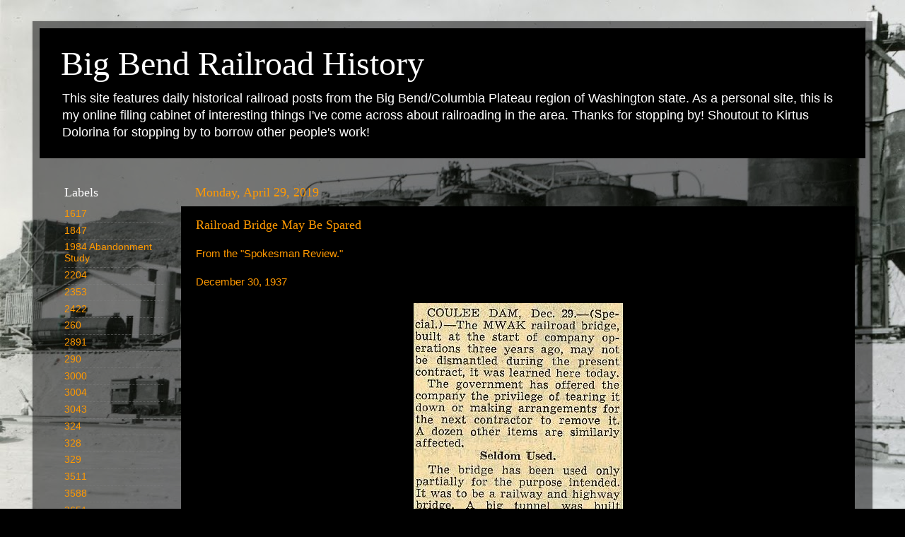

--- FILE ---
content_type: text/html; charset=UTF-8
request_url: http://www.bigbendrailroadhistory.com/2019/04/railroad-bridge-may-be-spared.html
body_size: 15659
content:
<!DOCTYPE html>
<html class='v2' dir='ltr' lang='en'>
<head>
<link href='https://www.blogger.com/static/v1/widgets/335934321-css_bundle_v2.css' rel='stylesheet' type='text/css'/>
<meta content='width=1100' name='viewport'/>
<meta content='text/html; charset=UTF-8' http-equiv='Content-Type'/>
<meta content='blogger' name='generator'/>
<link href='http://www.bigbendrailroadhistory.com/favicon.ico' rel='icon' type='image/x-icon'/>
<link href='http://www.bigbendrailroadhistory.com/2019/04/railroad-bridge-may-be-spared.html' rel='canonical'/>
<link rel="alternate" type="application/atom+xml" title="Big Bend Railroad History - Atom" href="http://www.bigbendrailroadhistory.com/feeds/posts/default" />
<link rel="alternate" type="application/rss+xml" title="Big Bend Railroad History - RSS" href="http://www.bigbendrailroadhistory.com/feeds/posts/default?alt=rss" />
<link rel="service.post" type="application/atom+xml" title="Big Bend Railroad History - Atom" href="https://www.blogger.com/feeds/5675727147549840003/posts/default" />

<link rel="alternate" type="application/atom+xml" title="Big Bend Railroad History - Atom" href="http://www.bigbendrailroadhistory.com/feeds/458097418329073985/comments/default" />
<!--Can't find substitution for tag [blog.ieCssRetrofitLinks]-->
<link href='https://blogger.googleusercontent.com/img/b/R29vZ2xl/AVvXsEiNyPvE5I8FQuIXMy5PYTSiSF1WPOWkMIxpc_ezQssWzEu66638O7_aeWQkAXf4TjTrBM-PlDa7z7cKFMXGq3zFW1QwoZxEaEiIKtSLSp8yFoJljddkGxXzpGDj3yE6EOytxleEpSrv92Q/s1600/1000.jpg' rel='image_src'/>
<meta content='http://www.bigbendrailroadhistory.com/2019/04/railroad-bridge-may-be-spared.html' property='og:url'/>
<meta content='Railroad Bridge May Be Spared' property='og:title'/>
<meta content='From the &quot;Spokesman Review.&quot;   December 30, 1937     ' property='og:description'/>
<meta content='https://blogger.googleusercontent.com/img/b/R29vZ2xl/AVvXsEiNyPvE5I8FQuIXMy5PYTSiSF1WPOWkMIxpc_ezQssWzEu66638O7_aeWQkAXf4TjTrBM-PlDa7z7cKFMXGq3zFW1QwoZxEaEiIKtSLSp8yFoJljddkGxXzpGDj3yE6EOytxleEpSrv92Q/w1200-h630-p-k-no-nu/1000.jpg' property='og:image'/>
<title>Big Bend Railroad History: Railroad Bridge May Be Spared</title>
<style id='page-skin-1' type='text/css'><!--
/*-----------------------------------------------
Blogger Template Style
Name:     Picture Window
Designer: Blogger
URL:      www.blogger.com
----------------------------------------------- */
/* Content
----------------------------------------------- */
body {
font: normal normal 15px Arial, Tahoma, Helvetica, FreeSans, sans-serif;
color: #ff9900;
background: #000000 url(//2.bp.blogspot.com/-ZWqeG331XUw/YKyFyYvyJRI/AAAAAAAAYu4/BPBvgAAdlhcrlLY4OnJiJuSZ0gxF47EzwCK4BGAYYCw/s100/027.jpg) repeat fixed top left;
}
html body .region-inner {
min-width: 0;
max-width: 100%;
width: auto;
}
.content-outer {
font-size: 90%;
}
a:link {
text-decoration:none;
color: #ff9900;
}
a:visited {
text-decoration:none;
color: #dd7700;
}
a:hover {
text-decoration:underline;
color: #ffaa00;
}
.content-outer {
background: transparent url(https://resources.blogblog.com/blogblog/data/1kt/transparent/black50.png) repeat scroll top left;
-moz-border-radius: 0;
-webkit-border-radius: 0;
-goog-ms-border-radius: 0;
border-radius: 0;
-moz-box-shadow: 0 0 3px rgba(0, 0, 0, .15);
-webkit-box-shadow: 0 0 3px rgba(0, 0, 0, .15);
-goog-ms-box-shadow: 0 0 3px rgba(0, 0, 0, .15);
box-shadow: 0 0 3px rgba(0, 0, 0, .15);
margin: 0 auto;
}
.content-inner {
padding: 10px;
}
/* Header
----------------------------------------------- */
.header-outer {
background: #000000 none repeat-x scroll top left;
_background-image: none;
color: #ffffff;
-moz-border-radius: 0;
-webkit-border-radius: 0;
-goog-ms-border-radius: 0;
border-radius: 0;
}
.Header img, .Header #header-inner {
-moz-border-radius: 0;
-webkit-border-radius: 0;
-goog-ms-border-radius: 0;
border-radius: 0;
}
.header-inner .Header .titlewrapper,
.header-inner .Header .descriptionwrapper {
padding-left: 30px;
padding-right: 30px;
}
.Header h1 {
font: normal normal 48px Georgia, Utopia, 'Palatino Linotype', Palatino, serif;
text-shadow: 1px 1px 3px rgba(0, 0, 0, 0.3);
}
.Header h1 a {
color: #ffffff;
}
.Header .description {
font-size: 130%;
}
/* Tabs
----------------------------------------------- */
.tabs-inner {
margin: .5em 15px 1em;
padding: 0;
}
.tabs-inner .section {
margin: 0;
}
.tabs-inner .widget ul {
padding: 0;
background: #1c1c1c none repeat scroll bottom;
-moz-border-radius: 0;
-webkit-border-radius: 0;
-goog-ms-border-radius: 0;
border-radius: 0;
}
.tabs-inner .widget li {
border: none;
}
.tabs-inner .widget li a {
display: inline-block;
padding: .5em 1em;
margin-right: 0;
color: #ff9900;
font: normal normal 15px Georgia, Utopia, 'Palatino Linotype', Palatino, serif;
-moz-border-radius: 0 0 0 0;
-webkit-border-top-left-radius: 0;
-webkit-border-top-right-radius: 0;
-goog-ms-border-radius: 0 0 0 0;
border-radius: 0 0 0 0;
background: transparent none no-repeat scroll top left;
border-right: 1px solid #000000;
}
.tabs-inner .widget li:first-child a {
padding-left: 1.25em;
-moz-border-radius-topleft: 0;
-moz-border-radius-bottomleft: 0;
-webkit-border-top-left-radius: 0;
-webkit-border-bottom-left-radius: 0;
-goog-ms-border-top-left-radius: 0;
-goog-ms-border-bottom-left-radius: 0;
border-top-left-radius: 0;
border-bottom-left-radius: 0;
}
.tabs-inner .widget li.selected a,
.tabs-inner .widget li a:hover {
position: relative;
z-index: 1;
background: #dd7700 none repeat scroll bottom;
color: #ffffff;
-moz-box-shadow: 0 0 0 rgba(0, 0, 0, .15);
-webkit-box-shadow: 0 0 0 rgba(0, 0, 0, .15);
-goog-ms-box-shadow: 0 0 0 rgba(0, 0, 0, .15);
box-shadow: 0 0 0 rgba(0, 0, 0, .15);
}
/* Headings
----------------------------------------------- */
h2 {
font: normal normal 18px Georgia, Utopia, 'Palatino Linotype', Palatino, serif;
text-transform: none;
color: #ffffff;
margin: .5em 0;
}
/* Main
----------------------------------------------- */
.main-outer {
background: transparent none repeat scroll top center;
-moz-border-radius: 0 0 0 0;
-webkit-border-top-left-radius: 0;
-webkit-border-top-right-radius: 0;
-webkit-border-bottom-left-radius: 0;
-webkit-border-bottom-right-radius: 0;
-goog-ms-border-radius: 0 0 0 0;
border-radius: 0 0 0 0;
-moz-box-shadow: 0 0 0 rgba(0, 0, 0, .15);
-webkit-box-shadow: 0 0 0 rgba(0, 0, 0, .15);
-goog-ms-box-shadow: 0 0 0 rgba(0, 0, 0, .15);
box-shadow: 0 0 0 rgba(0, 0, 0, .15);
}
.main-inner {
padding: 15px 20px 20px;
}
.main-inner .column-center-inner {
padding: 0 0;
}
.main-inner .column-left-inner {
padding-left: 0;
}
.main-inner .column-right-inner {
padding-right: 0;
}
/* Posts
----------------------------------------------- */
h3.post-title {
margin: 0;
font: normal normal 18px Georgia, Utopia, 'Palatino Linotype', Palatino, serif;
}
.comments h4 {
margin: 1em 0 0;
font: normal normal 18px Georgia, Utopia, 'Palatino Linotype', Palatino, serif;
}
.date-header span {
color: #ff9900;
}
.post-outer {
background-color: #000000;
border: solid 1px #000000;
-moz-border-radius: 0;
-webkit-border-radius: 0;
border-radius: 0;
-goog-ms-border-radius: 0;
padding: 15px 20px;
margin: 0 -20px 20px;
}
.post-body {
line-height: 1.4;
font-size: 110%;
position: relative;
}
.post-header {
margin: 0 0 1.5em;
color: #999999;
line-height: 1.6;
}
.post-footer {
margin: .5em 0 0;
color: #999999;
line-height: 1.6;
}
#blog-pager {
font-size: 140%
}
#comments .comment-author {
padding-top: 1.5em;
border-top: dashed 1px #ccc;
border-top: dashed 1px rgba(128, 128, 128, .5);
background-position: 0 1.5em;
}
#comments .comment-author:first-child {
padding-top: 0;
border-top: none;
}
.avatar-image-container {
margin: .2em 0 0;
}
/* Comments
----------------------------------------------- */
.comments .comments-content .icon.blog-author {
background-repeat: no-repeat;
background-image: url([data-uri]);
}
.comments .comments-content .loadmore a {
border-top: 1px solid #ffaa00;
border-bottom: 1px solid #ffaa00;
}
.comments .continue {
border-top: 2px solid #ffaa00;
}
/* Widgets
----------------------------------------------- */
.widget ul, .widget #ArchiveList ul.flat {
padding: 0;
list-style: none;
}
.widget ul li, .widget #ArchiveList ul.flat li {
border-top: dashed 1px #ccc;
border-top: dashed 1px rgba(128, 128, 128, .5);
}
.widget ul li:first-child, .widget #ArchiveList ul.flat li:first-child {
border-top: none;
}
.widget .post-body ul {
list-style: disc;
}
.widget .post-body ul li {
border: none;
}
/* Footer
----------------------------------------------- */
.footer-outer {
color:#cccccc;
background: transparent none repeat scroll top center;
-moz-border-radius: 0 0 0 0;
-webkit-border-top-left-radius: 0;
-webkit-border-top-right-radius: 0;
-webkit-border-bottom-left-radius: 0;
-webkit-border-bottom-right-radius: 0;
-goog-ms-border-radius: 0 0 0 0;
border-radius: 0 0 0 0;
-moz-box-shadow: 0 0 0 rgba(0, 0, 0, .15);
-webkit-box-shadow: 0 0 0 rgba(0, 0, 0, .15);
-goog-ms-box-shadow: 0 0 0 rgba(0, 0, 0, .15);
box-shadow: 0 0 0 rgba(0, 0, 0, .15);
}
.footer-inner {
padding: 10px 20px 20px;
}
.footer-outer a {
color: #ff9900;
}
.footer-outer a:visited {
color: #dd7700;
}
.footer-outer a:hover {
color: #ffaa00;
}
.footer-outer .widget h2 {
color: #ffffff;
}
/* Mobile
----------------------------------------------- */
html body.mobile {
height: auto;
}
html body.mobile {
min-height: 480px;
background-size: 100% auto;
}
.mobile .body-fauxcolumn-outer {
background: transparent none repeat scroll top left;
}
html .mobile .mobile-date-outer, html .mobile .blog-pager {
border-bottom: none;
background: transparent none repeat scroll top center;
margin-bottom: 10px;
}
.mobile .date-outer {
background: transparent none repeat scroll top center;
}
.mobile .header-outer, .mobile .main-outer,
.mobile .post-outer, .mobile .footer-outer {
-moz-border-radius: 0;
-webkit-border-radius: 0;
-goog-ms-border-radius: 0;
border-radius: 0;
}
.mobile .content-outer,
.mobile .main-outer,
.mobile .post-outer {
background: inherit;
border: none;
}
.mobile .content-outer {
font-size: 100%;
}
.mobile-link-button {
background-color: #ff9900;
}
.mobile-link-button a:link, .mobile-link-button a:visited {
color: #000000;
}
.mobile-index-contents {
color: #ff9900;
}
.mobile .tabs-inner .PageList .widget-content {
background: #dd7700 none repeat scroll bottom;
color: #ffffff;
}
.mobile .tabs-inner .PageList .widget-content .pagelist-arrow {
border-left: 1px solid #000000;
}

--></style>
<style id='template-skin-1' type='text/css'><!--
body {
min-width: 1188px;
}
.content-outer, .content-fauxcolumn-outer, .region-inner {
min-width: 1188px;
max-width: 1188px;
_width: 1188px;
}
.main-inner .columns {
padding-left: 185px;
padding-right: 0px;
}
.main-inner .fauxcolumn-center-outer {
left: 185px;
right: 0px;
/* IE6 does not respect left and right together */
_width: expression(this.parentNode.offsetWidth -
parseInt("185px") -
parseInt("0px") + 'px');
}
.main-inner .fauxcolumn-left-outer {
width: 185px;
}
.main-inner .fauxcolumn-right-outer {
width: 0px;
}
.main-inner .column-left-outer {
width: 185px;
right: 100%;
margin-left: -185px;
}
.main-inner .column-right-outer {
width: 0px;
margin-right: -0px;
}
#layout {
min-width: 0;
}
#layout .content-outer {
min-width: 0;
width: 800px;
}
#layout .region-inner {
min-width: 0;
width: auto;
}
body#layout div.add_widget {
padding: 8px;
}
body#layout div.add_widget a {
margin-left: 32px;
}
--></style>
<style>
    body {background-image:url(\/\/2.bp.blogspot.com\/-ZWqeG331XUw\/YKyFyYvyJRI\/AAAAAAAAYu4\/BPBvgAAdlhcrlLY4OnJiJuSZ0gxF47EzwCK4BGAYYCw\/s100\/027.jpg);}
    
@media (max-width: 200px) { body {background-image:url(\/\/2.bp.blogspot.com\/-ZWqeG331XUw\/YKyFyYvyJRI\/AAAAAAAAYu4\/BPBvgAAdlhcrlLY4OnJiJuSZ0gxF47EzwCK4BGAYYCw\/w200\/027.jpg);}}
@media (max-width: 400px) and (min-width: 201px) { body {background-image:url(\/\/2.bp.blogspot.com\/-ZWqeG331XUw\/YKyFyYvyJRI\/AAAAAAAAYu4\/BPBvgAAdlhcrlLY4OnJiJuSZ0gxF47EzwCK4BGAYYCw\/w400\/027.jpg);}}
@media (max-width: 800px) and (min-width: 401px) { body {background-image:url(\/\/2.bp.blogspot.com\/-ZWqeG331XUw\/YKyFyYvyJRI\/AAAAAAAAYu4\/BPBvgAAdlhcrlLY4OnJiJuSZ0gxF47EzwCK4BGAYYCw\/w800\/027.jpg);}}
@media (max-width: 1200px) and (min-width: 801px) { body {background-image:url(\/\/2.bp.blogspot.com\/-ZWqeG331XUw\/YKyFyYvyJRI\/AAAAAAAAYu4\/BPBvgAAdlhcrlLY4OnJiJuSZ0gxF47EzwCK4BGAYYCw\/w1200\/027.jpg);}}
/* Last tag covers anything over one higher than the previous max-size cap. */
@media (min-width: 1201px) { body {background-image:url(\/\/2.bp.blogspot.com\/-ZWqeG331XUw\/YKyFyYvyJRI\/AAAAAAAAYu4\/BPBvgAAdlhcrlLY4OnJiJuSZ0gxF47EzwCK4BGAYYCw\/w1600\/027.jpg);}}
  </style>
<link href='https://www.blogger.com/dyn-css/authorization.css?targetBlogID=5675727147549840003&amp;zx=2f9b2028-a74c-40f6-9000-92ed4212e376' media='none' onload='if(media!=&#39;all&#39;)media=&#39;all&#39;' rel='stylesheet'/><noscript><link href='https://www.blogger.com/dyn-css/authorization.css?targetBlogID=5675727147549840003&amp;zx=2f9b2028-a74c-40f6-9000-92ed4212e376' rel='stylesheet'/></noscript>
<meta name='google-adsense-platform-account' content='ca-host-pub-1556223355139109'/>
<meta name='google-adsense-platform-domain' content='blogspot.com'/>

</head>
<body class='loading variant-screen'>
<div class='navbar no-items section' id='navbar' name='Navbar'>
</div>
<div class='body-fauxcolumns'>
<div class='fauxcolumn-outer body-fauxcolumn-outer'>
<div class='cap-top'>
<div class='cap-left'></div>
<div class='cap-right'></div>
</div>
<div class='fauxborder-left'>
<div class='fauxborder-right'></div>
<div class='fauxcolumn-inner'>
</div>
</div>
<div class='cap-bottom'>
<div class='cap-left'></div>
<div class='cap-right'></div>
</div>
</div>
</div>
<div class='content'>
<div class='content-fauxcolumns'>
<div class='fauxcolumn-outer content-fauxcolumn-outer'>
<div class='cap-top'>
<div class='cap-left'></div>
<div class='cap-right'></div>
</div>
<div class='fauxborder-left'>
<div class='fauxborder-right'></div>
<div class='fauxcolumn-inner'>
</div>
</div>
<div class='cap-bottom'>
<div class='cap-left'></div>
<div class='cap-right'></div>
</div>
</div>
</div>
<div class='content-outer'>
<div class='content-cap-top cap-top'>
<div class='cap-left'></div>
<div class='cap-right'></div>
</div>
<div class='fauxborder-left content-fauxborder-left'>
<div class='fauxborder-right content-fauxborder-right'></div>
<div class='content-inner'>
<header>
<div class='header-outer'>
<div class='header-cap-top cap-top'>
<div class='cap-left'></div>
<div class='cap-right'></div>
</div>
<div class='fauxborder-left header-fauxborder-left'>
<div class='fauxborder-right header-fauxborder-right'></div>
<div class='region-inner header-inner'>
<div class='header section' id='header' name='Header'><div class='widget Header' data-version='1' id='Header1'>
<div id='header-inner'>
<div class='titlewrapper'>
<h1 class='title'>
<a href='http://www.bigbendrailroadhistory.com/'>
Big Bend Railroad History
</a>
</h1>
</div>
<div class='descriptionwrapper'>
<p class='description'><span>This site features daily historical railroad posts from the Big Bend/Columbia Plateau region of Washington state. As a personal site, this is my online filing cabinet of interesting things I've come across about railroading in the area. Thanks for stopping by!

Shoutout to Kirtus Dolorina for stopping by to borrow other people's work! 

</span></p>
</div>
</div>
</div></div>
</div>
</div>
<div class='header-cap-bottom cap-bottom'>
<div class='cap-left'></div>
<div class='cap-right'></div>
</div>
</div>
</header>
<div class='tabs-outer'>
<div class='tabs-cap-top cap-top'>
<div class='cap-left'></div>
<div class='cap-right'></div>
</div>
<div class='fauxborder-left tabs-fauxborder-left'>
<div class='fauxborder-right tabs-fauxborder-right'></div>
<div class='region-inner tabs-inner'>
<div class='tabs no-items section' id='crosscol' name='Cross-Column'></div>
<div class='tabs no-items section' id='crosscol-overflow' name='Cross-Column 2'></div>
</div>
</div>
<div class='tabs-cap-bottom cap-bottom'>
<div class='cap-left'></div>
<div class='cap-right'></div>
</div>
</div>
<div class='main-outer'>
<div class='main-cap-top cap-top'>
<div class='cap-left'></div>
<div class='cap-right'></div>
</div>
<div class='fauxborder-left main-fauxborder-left'>
<div class='fauxborder-right main-fauxborder-right'></div>
<div class='region-inner main-inner'>
<div class='columns fauxcolumns'>
<div class='fauxcolumn-outer fauxcolumn-center-outer'>
<div class='cap-top'>
<div class='cap-left'></div>
<div class='cap-right'></div>
</div>
<div class='fauxborder-left'>
<div class='fauxborder-right'></div>
<div class='fauxcolumn-inner'>
</div>
</div>
<div class='cap-bottom'>
<div class='cap-left'></div>
<div class='cap-right'></div>
</div>
</div>
<div class='fauxcolumn-outer fauxcolumn-left-outer'>
<div class='cap-top'>
<div class='cap-left'></div>
<div class='cap-right'></div>
</div>
<div class='fauxborder-left'>
<div class='fauxborder-right'></div>
<div class='fauxcolumn-inner'>
</div>
</div>
<div class='cap-bottom'>
<div class='cap-left'></div>
<div class='cap-right'></div>
</div>
</div>
<div class='fauxcolumn-outer fauxcolumn-right-outer'>
<div class='cap-top'>
<div class='cap-left'></div>
<div class='cap-right'></div>
</div>
<div class='fauxborder-left'>
<div class='fauxborder-right'></div>
<div class='fauxcolumn-inner'>
</div>
</div>
<div class='cap-bottom'>
<div class='cap-left'></div>
<div class='cap-right'></div>
</div>
</div>
<!-- corrects IE6 width calculation -->
<div class='columns-inner'>
<div class='column-center-outer'>
<div class='column-center-inner'>
<div class='main section' id='main' name='Main'><div class='widget Blog' data-version='1' id='Blog1'>
<div class='blog-posts hfeed'>

          <div class="date-outer">
        
<h2 class='date-header'><span>Monday, April 29, 2019</span></h2>

          <div class="date-posts">
        
<div class='post-outer'>
<div class='post hentry uncustomized-post-template' itemprop='blogPost' itemscope='itemscope' itemtype='http://schema.org/BlogPosting'>
<meta content='https://blogger.googleusercontent.com/img/b/R29vZ2xl/AVvXsEiNyPvE5I8FQuIXMy5PYTSiSF1WPOWkMIxpc_ezQssWzEu66638O7_aeWQkAXf4TjTrBM-PlDa7z7cKFMXGq3zFW1QwoZxEaEiIKtSLSp8yFoJljddkGxXzpGDj3yE6EOytxleEpSrv92Q/s1600/1000.jpg' itemprop='image_url'/>
<meta content='5675727147549840003' itemprop='blogId'/>
<meta content='458097418329073985' itemprop='postId'/>
<a name='458097418329073985'></a>
<h3 class='post-title entry-title' itemprop='name'>
Railroad Bridge May Be Spared
</h3>
<div class='post-header'>
<div class='post-header-line-1'></div>
</div>
<div class='post-body entry-content' id='post-body-458097418329073985' itemprop='description articleBody'>
From the "Spokesman Review."<br />
<br />
December 30, 1937<br />
<br />
<div class="separator" style="clear: both; text-align: center;">
<a href="https://blogger.googleusercontent.com/img/b/R29vZ2xl/AVvXsEiNyPvE5I8FQuIXMy5PYTSiSF1WPOWkMIxpc_ezQssWzEu66638O7_aeWQkAXf4TjTrBM-PlDa7z7cKFMXGq3zFW1QwoZxEaEiIKtSLSp8yFoJljddkGxXzpGDj3yE6EOytxleEpSrv92Q/s1600/1000.jpg" imageanchor="1" style="margin-left: 1em; margin-right: 1em;"><img border="0" data-original-height="548" data-original-width="296" src="https://blogger.googleusercontent.com/img/b/R29vZ2xl/AVvXsEiNyPvE5I8FQuIXMy5PYTSiSF1WPOWkMIxpc_ezQssWzEu66638O7_aeWQkAXf4TjTrBM-PlDa7z7cKFMXGq3zFW1QwoZxEaEiIKtSLSp8yFoJljddkGxXzpGDj3yE6EOytxleEpSrv92Q/s1600/1000.jpg" /></a></div>
<br />
<div style='clear: both;'></div>
</div>
<div class='post-footer'>
<div class='post-footer-line post-footer-line-1'>
<span class='post-author vcard'>
Posted by
<span class='fn' itemprop='author' itemscope='itemscope' itemtype='http://schema.org/Person'>
<meta content='https://www.blogger.com/profile/15389732733136796189' itemprop='url'/>
<a class='g-profile' href='https://www.blogger.com/profile/15389732733136796189' rel='author' title='author profile'>
<span itemprop='name'>SDP45</span>
</a>
</span>
</span>
<span class='post-timestamp'>
at
<meta content='http://www.bigbendrailroadhistory.com/2019/04/railroad-bridge-may-be-spared.html' itemprop='url'/>
<a class='timestamp-link' href='http://www.bigbendrailroadhistory.com/2019/04/railroad-bridge-may-be-spared.html' rel='bookmark' title='permanent link'><abbr class='published' itemprop='datePublished' title='2019-04-29T07:00:00-07:00'>7:00 AM</abbr></a>
</span>
<span class='post-comment-link'>
</span>
<span class='post-icons'>
<span class='item-action'>
<a href='https://www.blogger.com/email-post/5675727147549840003/458097418329073985' title='Email Post'>
<img alt='' class='icon-action' height='13' src='https://resources.blogblog.com/img/icon18_email.gif' width='18'/>
</a>
</span>
<span class='item-control blog-admin pid-621612544'>
<a href='https://www.blogger.com/post-edit.g?blogID=5675727147549840003&postID=458097418329073985&from=pencil' title='Edit Post'>
<img alt='' class='icon-action' height='18' src='https://resources.blogblog.com/img/icon18_edit_allbkg.gif' width='18'/>
</a>
</span>
</span>
<div class='post-share-buttons goog-inline-block'>
<a class='goog-inline-block share-button sb-email' href='https://www.blogger.com/share-post.g?blogID=5675727147549840003&postID=458097418329073985&target=email' target='_blank' title='Email This'><span class='share-button-link-text'>Email This</span></a><a class='goog-inline-block share-button sb-blog' href='https://www.blogger.com/share-post.g?blogID=5675727147549840003&postID=458097418329073985&target=blog' onclick='window.open(this.href, "_blank", "height=270,width=475"); return false;' target='_blank' title='BlogThis!'><span class='share-button-link-text'>BlogThis!</span></a><a class='goog-inline-block share-button sb-twitter' href='https://www.blogger.com/share-post.g?blogID=5675727147549840003&postID=458097418329073985&target=twitter' target='_blank' title='Share to X'><span class='share-button-link-text'>Share to X</span></a><a class='goog-inline-block share-button sb-facebook' href='https://www.blogger.com/share-post.g?blogID=5675727147549840003&postID=458097418329073985&target=facebook' onclick='window.open(this.href, "_blank", "height=430,width=640"); return false;' target='_blank' title='Share to Facebook'><span class='share-button-link-text'>Share to Facebook</span></a><a class='goog-inline-block share-button sb-pinterest' href='https://www.blogger.com/share-post.g?blogID=5675727147549840003&postID=458097418329073985&target=pinterest' target='_blank' title='Share to Pinterest'><span class='share-button-link-text'>Share to Pinterest</span></a>
</div>
</div>
<div class='post-footer-line post-footer-line-2'>
<span class='post-labels'>
Labels:
<a href='http://www.bigbendrailroadhistory.com/search/label/Grand%20Coulee' rel='tag'>Grand Coulee</a>,
<a href='http://www.bigbendrailroadhistory.com/search/label/US%20Construction%20Railroad' rel='tag'>US Construction Railroad</a>
</span>
</div>
<div class='post-footer-line post-footer-line-3'>
<span class='post-location'>
</span>
</div>
</div>
</div>
<div class='comments' id='comments'>
<a name='comments'></a>
<h4>No comments:</h4>
<div id='Blog1_comments-block-wrapper'>
<dl class='avatar-comment-indent' id='comments-block'>
</dl>
</div>
<p class='comment-footer'>
<a href='https://www.blogger.com/comment/fullpage/post/5675727147549840003/458097418329073985' onclick=''>Post a Comment</a>
</p>
</div>
</div>

        </div></div>
      
</div>
<div class='blog-pager' id='blog-pager'>
<span id='blog-pager-newer-link'>
<a class='blog-pager-newer-link' href='http://www.bigbendrailroadhistory.com/2019/04/1914-np-afe-davenport-standard-oil-spur.html' id='Blog1_blog-pager-newer-link' title='Newer Post'>Newer Post</a>
</span>
<span id='blog-pager-older-link'>
<a class='blog-pager-older-link' href='http://www.bigbendrailroadhistory.com/2019/04/1901-np-afe-reardan-warehouse-track.html' id='Blog1_blog-pager-older-link' title='Older Post'>Older Post</a>
</span>
<a class='home-link' href='http://www.bigbendrailroadhistory.com/'>Home</a>
</div>
<div class='clear'></div>
<div class='post-feeds'>
<div class='feed-links'>
Subscribe to:
<a class='feed-link' href='http://www.bigbendrailroadhistory.com/feeds/458097418329073985/comments/default' target='_blank' type='application/atom+xml'>Post Comments (Atom)</a>
</div>
</div>
</div></div>
</div>
</div>
<div class='column-left-outer'>
<div class='column-left-inner'>
<aside>
<div class='sidebar section' id='sidebar-left-1'><div class='widget Label' data-version='1' id='Label1'>
<h2>Labels</h2>
<div class='widget-content list-label-widget-content'>
<ul>
<li>
<a dir='ltr' href='http://www.bigbendrailroadhistory.com/search/label/1617'>1617</a>
</li>
<li>
<a dir='ltr' href='http://www.bigbendrailroadhistory.com/search/label/1847'>1847</a>
</li>
<li>
<a dir='ltr' href='http://www.bigbendrailroadhistory.com/search/label/1984%20Abandonment%20Study'>1984 Abandonment Study</a>
</li>
<li>
<a dir='ltr' href='http://www.bigbendrailroadhistory.com/search/label/2204'>2204</a>
</li>
<li>
<a dir='ltr' href='http://www.bigbendrailroadhistory.com/search/label/2353'>2353</a>
</li>
<li>
<a dir='ltr' href='http://www.bigbendrailroadhistory.com/search/label/2422'>2422</a>
</li>
<li>
<a dir='ltr' href='http://www.bigbendrailroadhistory.com/search/label/260'>260</a>
</li>
<li>
<a dir='ltr' href='http://www.bigbendrailroadhistory.com/search/label/2891'>2891</a>
</li>
<li>
<a dir='ltr' href='http://www.bigbendrailroadhistory.com/search/label/290'>290</a>
</li>
<li>
<a dir='ltr' href='http://www.bigbendrailroadhistory.com/search/label/3000'>3000</a>
</li>
<li>
<a dir='ltr' href='http://www.bigbendrailroadhistory.com/search/label/3004'>3004</a>
</li>
<li>
<a dir='ltr' href='http://www.bigbendrailroadhistory.com/search/label/3043'>3043</a>
</li>
<li>
<a dir='ltr' href='http://www.bigbendrailroadhistory.com/search/label/324'>324</a>
</li>
<li>
<a dir='ltr' href='http://www.bigbendrailroadhistory.com/search/label/328'>328</a>
</li>
<li>
<a dir='ltr' href='http://www.bigbendrailroadhistory.com/search/label/329'>329</a>
</li>
<li>
<a dir='ltr' href='http://www.bigbendrailroadhistory.com/search/label/3511'>3511</a>
</li>
<li>
<a dir='ltr' href='http://www.bigbendrailroadhistory.com/search/label/3588'>3588</a>
</li>
<li>
<a dir='ltr' href='http://www.bigbendrailroadhistory.com/search/label/3651'>3651</a>
</li>
<li>
<a dir='ltr' href='http://www.bigbendrailroadhistory.com/search/label/375'>375</a>
</li>
<li>
<a dir='ltr' href='http://www.bigbendrailroadhistory.com/search/label/3776'>3776</a>
</li>
<li>
<a dir='ltr' href='http://www.bigbendrailroadhistory.com/search/label/3910'>3910</a>
</li>
<li>
<a dir='ltr' href='http://www.bigbendrailroadhistory.com/search/label/4018'>4018</a>
</li>
<li>
<a dir='ltr' href='http://www.bigbendrailroadhistory.com/search/label/4109'>4109</a>
</li>
<li>
<a dir='ltr' href='http://www.bigbendrailroadhistory.com/search/label/4204'>4204</a>
</li>
<li>
<a dir='ltr' href='http://www.bigbendrailroadhistory.com/search/label/4212'>4212</a>
</li>
<li>
<a dir='ltr' href='http://www.bigbendrailroadhistory.com/search/label/4227'>4227</a>
</li>
<li>
<a dir='ltr' href='http://www.bigbendrailroadhistory.com/search/label/4229'>4229</a>
</li>
<li>
<a dir='ltr' href='http://www.bigbendrailroadhistory.com/search/label/557'>557</a>
</li>
<li>
<a dir='ltr' href='http://www.bigbendrailroadhistory.com/search/label/7348'>7348</a>
</li>
<li>
<a dir='ltr' href='http://www.bigbendrailroadhistory.com/search/label/799'>799</a>
</li>
<li>
<a dir='ltr' href='http://www.bigbendrailroadhistory.com/search/label/8072'>8072</a>
</li>
<li>
<a dir='ltr' href='http://www.bigbendrailroadhistory.com/search/label/8319'>8319</a>
</li>
<li>
<a dir='ltr' href='http://www.bigbendrailroadhistory.com/search/label/8702'>8702</a>
</li>
<li>
<a dir='ltr' href='http://www.bigbendrailroadhistory.com/search/label/8924'>8924</a>
</li>
<li>
<a dir='ltr' href='http://www.bigbendrailroadhistory.com/search/label/8925'>8925</a>
</li>
<li>
<a dir='ltr' href='http://www.bigbendrailroadhistory.com/search/label/9129'>9129</a>
</li>
<li>
<a dir='ltr' href='http://www.bigbendrailroadhistory.com/search/label/9564'>9564</a>
</li>
<li>
<a dir='ltr' href='http://www.bigbendrailroadhistory.com/search/label/Adams%20County%20Electric%20Traction'>Adams County Electric Traction</a>
</li>
<li>
<a dir='ltr' href='http://www.bigbendrailroadhistory.com/search/label/Adco'>Adco</a>
</li>
<li>
<a dir='ltr' href='http://www.bigbendrailroadhistory.com/search/label/Adrian'>Adrian</a>
</li>
<li>
<a dir='ltr' href='http://www.bigbendrailroadhistory.com/search/label/Adrian%20Cutoff'>Adrian Cutoff</a>
</li>
<li>
<a dir='ltr' href='http://www.bigbendrailroadhistory.com/search/label/Adrian%20Irrigation'>Adrian Irrigation</a>
</li>
<li>
<a dir='ltr' href='http://www.bigbendrailroadhistory.com/search/label/Air%20Base'>Air Base</a>
</li>
<li>
<a dir='ltr' href='http://www.bigbendrailroadhistory.com/search/label/Airway%20Heights'>Airway Heights</a>
</li>
<li>
<a dir='ltr' href='http://www.bigbendrailroadhistory.com/search/label/Alcoa'>Alcoa</a>
</li>
<li>
<a dir='ltr' href='http://www.bigbendrailroadhistory.com/search/label/Almira'>Almira</a>
</li>
<li>
<a dir='ltr' href='http://www.bigbendrailroadhistory.com/search/label/Almira%20Grain%20Growers'>Almira Grain Growers</a>
</li>
<li>
<a dir='ltr' href='http://www.bigbendrailroadhistory.com/search/label/Alstown'>Alstown</a>
</li>
<li>
<a dir='ltr' href='http://www.bigbendrailroadhistory.com/search/label/Amtrak'>Amtrak</a>
</li>
<li>
<a dir='ltr' href='http://www.bigbendrailroadhistory.com/search/label/Anson'>Anson</a>
</li>
<li>
<a dir='ltr' href='http://www.bigbendrailroadhistory.com/search/label/Appledale'>Appledale</a>
</li>
<li>
<a dir='ltr' href='http://www.bigbendrailroadhistory.com/search/label/Appleyard'>Appleyard</a>
</li>
<li>
<a dir='ltr' href='http://www.bigbendrailroadhistory.com/search/label/Arcadia%20Publishing'>Arcadia Publishing</a>
</li>
<li>
<a dir='ltr' href='http://www.bigbendrailroadhistory.com/search/label/Arney'>Arney</a>
</li>
<li>
<a dir='ltr' href='http://www.bigbendrailroadhistory.com/search/label/Arup'>Arup</a>
</li>
<li>
<a dir='ltr' href='http://www.bigbendrailroadhistory.com/search/label/Atwood'>Atwood</a>
</li>
<li>
<a dir='ltr' href='http://www.bigbendrailroadhistory.com/search/label/Bacon'>Bacon</a>
</li>
<li>
<a dir='ltr' href='http://www.bigbendrailroadhistory.com/search/label/Badger'>Badger</a>
</li>
<li>
<a dir='ltr' href='http://www.bigbendrailroadhistory.com/search/label/Banks'>Banks</a>
</li>
<li>
<a dir='ltr' href='http://www.bigbendrailroadhistory.com/search/label/Barham'>Barham</a>
</li>
<li>
<a dir='ltr' href='http://www.bigbendrailroadhistory.com/search/label/Basin%20City'>Basin City</a>
</li>
<li>
<a dir='ltr' href='http://www.bigbendrailroadhistory.com/search/label/Bassett%20Jct'>Bassett Jct</a>
</li>
<li>
<a dir='ltr' href='http://www.bigbendrailroadhistory.com/search/label/Batum'>Batum</a>
</li>
<li>
<a dir='ltr' href='http://www.bigbendrailroadhistory.com/search/label/Beverly'>Beverly</a>
</li>
<li>
<a dir='ltr' href='http://www.bigbendrailroadhistory.com/search/label/Big%20Bend%20Electric%20Railroad'>Big Bend Electric Railroad</a>
</li>
<li>
<a dir='ltr' href='http://www.bigbendrailroadhistory.com/search/label/Big%20Bend%20Railroads'>Big Bend Railroads</a>
</li>
<li>
<a dir='ltr' href='http://www.bigbendrailroadhistory.com/search/label/Big%20Bend%20Transit'>Big Bend Transit</a>
</li>
<li>
<a dir='ltr' href='http://www.bigbendrailroadhistory.com/search/label/Bluestem'>Bluestem</a>
</li>
<li>
<a dir='ltr' href='http://www.bigbendrailroadhistory.com/search/label/BNSF'>BNSF</a>
</li>
<li>
<a dir='ltr' href='http://www.bigbendrailroadhistory.com/search/label/Bonspur'>Bonspur</a>
</li>
<li>
<a dir='ltr' href='http://www.bigbendrailroadhistory.com/search/label/Boylston'>Boylston</a>
</li>
<li>
<a dir='ltr' href='http://www.bigbendrailroadhistory.com/search/label/Brewer'>Brewer</a>
</li>
<li>
<a dir='ltr' href='http://www.bigbendrailroadhistory.com/search/label/Bridgeport'>Bridgeport</a>
</li>
<li>
<a dir='ltr' href='http://www.bigbendrailroadhistory.com/search/label/Bruce'>Bruce</a>
</li>
<li>
<a dir='ltr' href='http://www.bigbendrailroadhistory.com/search/label/Buckingham'>Buckingham</a>
</li>
<li>
<a dir='ltr' href='http://www.bigbendrailroadhistory.com/search/label/Burlington%20Northern'>Burlington Northern</a>
</li>
<li>
<a dir='ltr' href='http://www.bigbendrailroadhistory.com/search/label/Byron'>Byron</a>
</li>
<li>
<a dir='ltr' href='http://www.bigbendrailroadhistory.com/search/label/Calol'>Calol</a>
</li>
<li>
<a dir='ltr' href='http://www.bigbendrailroadhistory.com/search/label/Canby'>Canby</a>
</li>
<li>
<a dir='ltr' href='http://www.bigbendrailroadhistory.com/search/label/Carr'>Carr</a>
</li>
<li>
<a dir='ltr' href='http://www.bigbendrailroadhistory.com/search/label/CBRW'>CBRW</a>
</li>
<li>
<a dir='ltr' href='http://www.bigbendrailroadhistory.com/search/label/CCET'>CCET</a>
</li>
<li>
<a dir='ltr' href='http://www.bigbendrailroadhistory.com/search/label/Cement'>Cement</a>
</li>
<li>
<a dir='ltr' href='http://www.bigbendrailroadhistory.com/search/label/Central%20Washington%20Railroad'>Central Washington Railroad</a>
</li>
<li>
<a dir='ltr' href='http://www.bigbendrailroadhistory.com/search/label/Chelan'>Chelan</a>
</li>
<li>
<a dir='ltr' href='http://www.bigbendrailroadhistory.com/search/label/Chick'>Chick</a>
</li>
<li>
<a dir='ltr' href='http://www.bigbendrailroadhistory.com/search/label/Cold%20Train'>Cold Train</a>
</li>
<li>
<a dir='ltr' href='http://www.bigbendrailroadhistory.com/search/label/Coletta'>Coletta</a>
</li>
<li>
<a dir='ltr' href='http://www.bigbendrailroadhistory.com/search/label/Columbia%20Basin%20Orchard'>Columbia Basin Orchard</a>
</li>
<li>
<a dir='ltr' href='http://www.bigbendrailroadhistory.com/search/label/Columbia%20River'>Columbia River</a>
</li>
<li>
<a dir='ltr' href='http://www.bigbendrailroadhistory.com/search/label/Connell%20Northern'>Connell Northern</a>
</li>
<li>
<a dir='ltr' href='http://www.bigbendrailroadhistory.com/search/label/Connolly'>Connolly</a>
</li>
<li>
<a dir='ltr' href='http://www.bigbendrailroadhistory.com/search/label/Corfu'>Corfu</a>
</li>
<li>
<a dir='ltr' href='http://www.bigbendrailroadhistory.com/search/label/Coulee%20City'>Coulee City</a>
</li>
<li>
<a dir='ltr' href='http://www.bigbendrailroadhistory.com/search/label/Coulee%20Jct'>Coulee Jct</a>
</li>
<li>
<a dir='ltr' href='http://www.bigbendrailroadhistory.com/search/label/Crater'>Crater</a>
</li>
<li>
<a dir='ltr' href='http://www.bigbendrailroadhistory.com/search/label/Creston'>Creston</a>
</li>
<li>
<a dir='ltr' href='http://www.bigbendrailroadhistory.com/search/label/Crick%20%26%20Kuney'>Crick &amp; Kuney</a>
</li>
<li>
<a dir='ltr' href='http://www.bigbendrailroadhistory.com/search/label/Cusmir'>Cusmir</a>
</li>
<li>
<a dir='ltr' href='http://www.bigbendrailroadhistory.com/search/label/CW'>CW</a>
</li>
<li>
<a dir='ltr' href='http://www.bigbendrailroadhistory.com/search/label/CWGG'>CWGG</a>
</li>
<li>
<a dir='ltr' href='http://www.bigbendrailroadhistory.com/search/label/CWW'>CWW</a>
</li>
<li>
<a dir='ltr' href='http://www.bigbendrailroadhistory.com/search/label/Davenport'>Davenport</a>
</li>
<li>
<a dir='ltr' href='http://www.bigbendrailroadhistory.com/search/label/David%20H.%20Ryan'>David H. Ryan</a>
</li>
<li>
<a dir='ltr' href='http://www.bigbendrailroadhistory.com/search/label/Deep%20Creek'>Deep Creek</a>
</li>
<li>
<a dir='ltr' href='http://www.bigbendrailroadhistory.com/search/label/Delrio'>Delrio</a>
</li>
<li>
<a dir='ltr' href='http://www.bigbendrailroadhistory.com/search/label/Dennys'>Dennys</a>
</li>
<li>
<a dir='ltr' href='http://www.bigbendrailroadhistory.com/search/label/depot'>depot</a>
</li>
<li>
<a dir='ltr' href='http://www.bigbendrailroadhistory.com/search/label/derailment'>derailment</a>
</li>
<li>
<a dir='ltr' href='http://www.bigbendrailroadhistory.com/search/label/Ditmar'>Ditmar</a>
</li>
<li>
<a dir='ltr' href='http://www.bigbendrailroadhistory.com/search/label/Doles%20Spur'>Doles Spur</a>
</li>
<li>
<a dir='ltr' href='http://www.bigbendrailroadhistory.com/search/label/Donley'>Donley</a>
</li>
<li>
<a dir='ltr' href='http://www.bigbendrailroadhistory.com/search/label/Doris'>Doris</a>
</li>
<li>
<a dir='ltr' href='http://www.bigbendrailroadhistory.com/search/label/Dorothy%20Kimball'>Dorothy Kimball</a>
</li>
<li>
<a dir='ltr' href='http://www.bigbendrailroadhistory.com/search/label/Douglas'>Douglas</a>
</li>
<li>
<a dir='ltr' href='http://www.bigbendrailroadhistory.com/search/label/Downs'>Downs</a>
</li>
<li>
<a dir='ltr' href='http://www.bigbendrailroadhistory.com/search/label/Dyer'>Dyer</a>
</li>
<li>
<a dir='ltr' href='http://www.bigbendrailroadhistory.com/search/label/Edwall'>Edwall</a>
</li>
<li>
<a dir='ltr' href='http://www.bigbendrailroadhistory.com/search/label/Egypt'>Egypt</a>
</li>
<li>
<a dir='ltr' href='http://www.bigbendrailroadhistory.com/search/label/Eleanor'>Eleanor</a>
</li>
<li>
<a dir='ltr' href='http://www.bigbendrailroadhistory.com/search/label/Electric%20City'>Electric City</a>
</li>
<li>
<a dir='ltr' href='http://www.bigbendrailroadhistory.com/search/label/Ephrata'>Ephrata</a>
</li>
<li>
<a dir='ltr' href='http://www.bigbendrailroadhistory.com/search/label/Ephrata%20Images%20of%20America'>Ephrata Images of America</a>
</li>
<li>
<a dir='ltr' href='http://www.bigbendrailroadhistory.com/search/label/Espanola'>Espanola</a>
</li>
<li>
<a dir='ltr' href='http://www.bigbendrailroadhistory.com/search/label/EWG'>EWG</a>
</li>
<li>
<a dir='ltr' href='http://www.bigbendrailroadhistory.com/search/label/Fairchild'>Fairchild</a>
</li>
<li>
<a dir='ltr' href='http://www.bigbendrailroadhistory.com/search/label/Farmer'>Farmer</a>
</li>
<li>
<a dir='ltr' href='http://www.bigbendrailroadhistory.com/search/label/Farmers%20Cooperative%20Electric%20Railroad'>Farmers Cooperative Electric Railroad</a>
</li>
<li>
<a dir='ltr' href='http://www.bigbendrailroadhistory.com/search/label/Fellows'>Fellows</a>
</li>
<li>
<a dir='ltr' href='http://www.bigbendrailroadhistory.com/search/label/Forrey'>Forrey</a>
</li>
<li>
<a dir='ltr' href='http://www.bigbendrailroadhistory.com/search/label/Four%20Lakes'>Four Lakes</a>
</li>
<li>
<a dir='ltr' href='http://www.bigbendrailroadhistory.com/search/label/Frischknecht'>Frischknecht</a>
</li>
<li>
<a dir='ltr' href='http://www.bigbendrailroadhistory.com/search/label/Fry'>Fry</a>
</li>
<li>
<a dir='ltr' href='http://www.bigbendrailroadhistory.com/search/label/Galena'>Galena</a>
</li>
<li>
<a dir='ltr' href='http://www.bigbendrailroadhistory.com/search/label/Geiger'>Geiger</a>
</li>
<li>
<a dir='ltr' href='http://www.bigbendrailroadhistory.com/search/label/Gibson'>Gibson</a>
</li>
<li>
<a dir='ltr' href='http://www.bigbendrailroadhistory.com/search/label/Gloyd'>Gloyd</a>
</li>
<li>
<a dir='ltr' href='http://www.bigbendrailroadhistory.com/search/label/Goodrich'>Goodrich</a>
</li>
<li>
<a dir='ltr' href='http://www.bigbendrailroadhistory.com/search/label/Govan'>Govan</a>
</li>
<li>
<a dir='ltr' href='http://www.bigbendrailroadhistory.com/search/label/Grand%20Coulee'>Grand Coulee</a>
</li>
<li>
<a dir='ltr' href='http://www.bigbendrailroadhistory.com/search/label/Grant%20County%20centennial'>Grant County centennial</a>
</li>
<li>
<a dir='ltr' href='http://www.bigbendrailroadhistory.com/search/label/Grant%20Orchards'>Grant Orchards</a>
</li>
<li>
<a dir='ltr' href='http://www.bigbendrailroadhistory.com/search/label/Gravelles'>Gravelles</a>
</li>
<li>
<a dir='ltr' href='http://www.bigbendrailroadhistory.com/search/label/Great%20Northern'>Great Northern</a>
</li>
<li>
<a dir='ltr' href='http://www.bigbendrailroadhistory.com/search/label/Grow'>Grow</a>
</li>
<li>
<a dir='ltr' href='http://www.bigbendrailroadhistory.com/search/label/Gus%20Christ'>Gus Christ</a>
</li>
<li>
<a dir='ltr' href='http://www.bigbendrailroadhistory.com/search/label/Hammond'>Hammond</a>
</li>
<li>
<a dir='ltr' href='http://www.bigbendrailroadhistory.com/search/label/Hanford'>Hanford</a>
</li>
<li>
<a dir='ltr' href='http://www.bigbendrailroadhistory.com/search/label/Hanson'>Hanson</a>
</li>
<li>
<a dir='ltr' href='http://www.bigbendrailroadhistory.com/search/label/Harrington'>Harrington</a>
</li>
<li>
<a dir='ltr' href='http://www.bigbendrailroadhistory.com/search/label/Hartline'>Hartline</a>
</li>
<li>
<a dir='ltr' href='http://www.bigbendrailroadhistory.com/search/label/Hawk%20Creek'>Hawk Creek</a>
</li>
<li>
<a dir='ltr' href='http://www.bigbendrailroadhistory.com/search/label/Highland'>Highland</a>
</li>
<li>
<a dir='ltr' href='http://www.bigbendrailroadhistory.com/search/label/HighLine'>HighLine</a>
</li>
<li>
<a dir='ltr' href='http://www.bigbendrailroadhistory.com/search/label/Hillcrest'>Hillcrest</a>
</li>
<li>
<a dir='ltr' href='http://www.bigbendrailroadhistory.com/search/label/Hite'>Hite</a>
</li>
<li>
<a dir='ltr' href='http://www.bigbendrailroadhistory.com/search/label/ICC'>ICC</a>
</li>
<li>
<a dir='ltr' href='http://www.bigbendrailroadhistory.com/search/label/Irby'>Irby</a>
</li>
<li>
<a dir='ltr' href='http://www.bigbendrailroadhistory.com/search/label/Jamieson'>Jamieson</a>
</li>
<li>
<a dir='ltr' href='http://www.bigbendrailroadhistory.com/search/label/Jantz'>Jantz</a>
</li>
<li>
<a dir='ltr' href='http://www.bigbendrailroadhistory.com/search/label/Jardine'>Jardine</a>
</li>
<li>
<a dir='ltr' href='http://www.bigbendrailroadhistory.com/search/label/Jean'>Jean</a>
</li>
<li>
<a dir='ltr' href='http://www.bigbendrailroadhistory.com/search/label/Jericho'>Jericho</a>
</li>
<li>
<a dir='ltr' href='http://www.bigbendrailroadhistory.com/search/label/Jones%20Siding'>Jones Siding</a>
</li>
<li>
<a dir='ltr' href='http://www.bigbendrailroadhistory.com/search/label/Kennewick%20%26%20Northern'>Kennewick &amp; Northern</a>
</li>
<li>
<a dir='ltr' href='http://www.bigbendrailroadhistory.com/search/label/Klaxta'>Klaxta</a>
</li>
<li>
<a dir='ltr' href='http://www.bigbendrailroadhistory.com/search/label/Klemmer'>Klemmer</a>
</li>
<li>
<a dir='ltr' href='http://www.bigbendrailroadhistory.com/search/label/Koren'>Koren</a>
</li>
<li>
<a dir='ltr' href='http://www.bigbendrailroadhistory.com/search/label/Krupp'>Krupp</a>
</li>
<li>
<a dir='ltr' href='http://www.bigbendrailroadhistory.com/search/label/Laing'>Laing</a>
</li>
<li>
<a dir='ltr' href='http://www.bigbendrailroadhistory.com/search/label/Lamoine'>Lamoine</a>
</li>
<li>
<a dir='ltr' href='http://www.bigbendrailroadhistory.com/search/label/Lamona'>Lamona</a>
</li>
<li>
<a dir='ltr' href='http://www.bigbendrailroadhistory.com/search/label/Larson%20Air%20Force%20Base'>Larson Air Force Base</a>
</li>
<li>
<a dir='ltr' href='http://www.bigbendrailroadhistory.com/search/label/Lauer'>Lauer</a>
</li>
<li>
<a dir='ltr' href='http://www.bigbendrailroadhistory.com/search/label/Leahy'>Leahy</a>
</li>
<li>
<a dir='ltr' href='http://www.bigbendrailroadhistory.com/search/label/Levering'>Levering</a>
</li>
<li>
<a dir='ltr' href='http://www.bigbendrailroadhistory.com/search/label/Lincoln'>Lincoln</a>
</li>
<li>
<a dir='ltr' href='http://www.bigbendrailroadhistory.com/search/label/Lind'>Lind</a>
</li>
<li>
<a dir='ltr' href='http://www.bigbendrailroadhistory.com/search/label/Logan'>Logan</a>
</li>
<li>
<a dir='ltr' href='http://www.bigbendrailroadhistory.com/search/label/Long%20Lake'>Long Lake</a>
</li>
<li>
<a dir='ltr' href='http://www.bigbendrailroadhistory.com/search/label/Low%20Gap'>Low Gap</a>
</li>
<li>
<a dir='ltr' href='http://www.bigbendrailroadhistory.com/search/label/Lyons'>Lyons</a>
</li>
<li>
<a dir='ltr' href='http://www.bigbendrailroadhistory.com/search/label/Major'>Major</a>
</li>
<li>
<a dir='ltr' href='http://www.bigbendrailroadhistory.com/search/label/Malaga'>Malaga</a>
</li>
<li>
<a dir='ltr' href='http://www.bigbendrailroadhistory.com/search/label/Mansfield'>Mansfield</a>
</li>
<li>
<a dir='ltr' href='http://www.bigbendrailroadhistory.com/search/label/Marcellus%20branch'>Marcellus branch</a>
</li>
<li>
<a dir='ltr' href='http://www.bigbendrailroadhistory.com/search/label/Marengo'>Marengo</a>
</li>
<li>
<a dir='ltr' href='http://www.bigbendrailroadhistory.com/search/label/Mason%20City'>Mason City</a>
</li>
<li>
<a dir='ltr' href='http://www.bigbendrailroadhistory.com/search/label/Mattawa'>Mattawa</a>
</li>
<li>
<a dir='ltr' href='http://www.bigbendrailroadhistory.com/search/label/McCue'>McCue</a>
</li>
<li>
<a dir='ltr' href='http://www.bigbendrailroadhistory.com/search/label/McDonald'>McDonald</a>
</li>
<li>
<a dir='ltr' href='http://www.bigbendrailroadhistory.com/search/label/Meadow%20Lake'>Meadow Lake</a>
</li>
<li>
<a dir='ltr' href='http://www.bigbendrailroadhistory.com/search/label/Medical%20Lake'>Medical Lake</a>
</li>
<li>
<a dir='ltr' href='http://www.bigbendrailroadhistory.com/search/label/Mesa'>Mesa</a>
</li>
<li>
<a dir='ltr' href='http://www.bigbendrailroadhistory.com/search/label/Midway%20Substation'>Midway Substation</a>
</li>
<li>
<a dir='ltr' href='http://www.bigbendrailroadhistory.com/search/label/Milwaukee%20Road'>Milwaukee Road</a>
</li>
<li>
<a dir='ltr' href='http://www.bigbendrailroadhistory.com/search/label/Mitchell'>Mitchell</a>
</li>
<li>
<a dir='ltr' href='http://www.bigbendrailroadhistory.com/search/label/Mohler'>Mohler</a>
</li>
<li>
<a dir='ltr' href='http://www.bigbendrailroadhistory.com/search/label/Mold'>Mold</a>
</li>
<li>
<a dir='ltr' href='http://www.bigbendrailroadhistory.com/search/label/Molson'>Molson</a>
</li>
<li>
<a dir='ltr' href='http://www.bigbendrailroadhistory.com/search/label/Mondovi'>Mondovi</a>
</li>
<li>
<a dir='ltr' href='http://www.bigbendrailroadhistory.com/search/label/Monte%20Cristo'>Monte Cristo</a>
</li>
<li>
<a dir='ltr' href='http://www.bigbendrailroadhistory.com/search/label/Monte%20Holm'>Monte Holm</a>
</li>
<li>
<a dir='ltr' href='http://www.bigbendrailroadhistory.com/search/label/Moody'>Moody</a>
</li>
<li>
<a dir='ltr' href='http://www.bigbendrailroadhistory.com/search/label/Morgan'>Morgan</a>
</li>
<li>
<a dir='ltr' href='http://www.bigbendrailroadhistory.com/search/label/Morocco'>Morocco</a>
</li>
<li>
<a dir='ltr' href='http://www.bigbendrailroadhistory.com/search/label/Moscow'>Moscow</a>
</li>
<li>
<a dir='ltr' href='http://www.bigbendrailroadhistory.com/search/label/Moses%20Coulee'>Moses Coulee</a>
</li>
<li>
<a dir='ltr' href='http://www.bigbendrailroadhistory.com/search/label/Moses%20Lake'>Moses Lake</a>
</li>
<li>
<a dir='ltr' href='http://www.bigbendrailroadhistory.com/search/label/MRL'>MRL</a>
</li>
<li>
<a dir='ltr' href='http://www.bigbendrailroadhistory.com/search/label/Nagel'>Nagel</a>
</li>
<li>
<a dir='ltr' href='http://www.bigbendrailroadhistory.com/search/label/Naylor'>Naylor</a>
</li>
<li>
<a dir='ltr' href='http://www.bigbendrailroadhistory.com/search/label/Nelson'>Nelson</a>
</li>
<li>
<a dir='ltr' href='http://www.bigbendrailroadhistory.com/search/label/Nelson%20Bennett'>Nelson Bennett</a>
</li>
<li>
<a dir='ltr' href='http://www.bigbendrailroadhistory.com/search/label/Nemo'>Nemo</a>
</li>
<li>
<a dir='ltr' href='http://www.bigbendrailroadhistory.com/search/label/Neppel'>Neppel</a>
</li>
<li>
<a dir='ltr' href='http://www.bigbendrailroadhistory.com/search/label/North%20Coast'>North Coast</a>
</li>
<li>
<a dir='ltr' href='http://www.bigbendrailroadhistory.com/search/label/Northern%20and%20Southern'>Northern and Southern</a>
</li>
<li>
<a dir='ltr' href='http://www.bigbendrailroadhistory.com/search/label/Northern%20Pacific'>Northern Pacific</a>
</li>
<li>
<a dir='ltr' href='http://www.bigbendrailroadhistory.com/search/label/Novara'>Novara</a>
</li>
<li>
<a dir='ltr' href='http://www.bigbendrailroadhistory.com/search/label/O%27Kanogan'>O&#39;Kanogan</a>
</li>
<li>
<a dir='ltr' href='http://www.bigbendrailroadhistory.com/search/label/Odair'>Odair</a>
</li>
<li>
<a dir='ltr' href='http://www.bigbendrailroadhistory.com/search/label/Odessa'>Odessa</a>
</li>
<li>
<a dir='ltr' href='http://www.bigbendrailroadhistory.com/search/label/Ohio%20Colony%20Spur'>Ohio Colony Spur</a>
</li>
<li>
<a dir='ltr' href='http://www.bigbendrailroadhistory.com/search/label/Olson%20Spur'>Olson Spur</a>
</li>
<li>
<a dir='ltr' href='http://www.bigbendrailroadhistory.com/search/label/Omans'>Omans</a>
</li>
<li>
<a dir='ltr' href='http://www.bigbendrailroadhistory.com/search/label/Oroville'>Oroville</a>
</li>
<li>
<a dir='ltr' href='http://www.bigbendrailroadhistory.com/search/label/Othello'>Othello</a>
</li>
<li>
<a dir='ltr' href='http://www.bigbendrailroadhistory.com/search/label/Packard'>Packard</a>
</li>
<li>
<a dir='ltr' href='http://www.bigbendrailroadhistory.com/search/label/Paha'>Paha</a>
</li>
<li>
<a dir='ltr' href='http://www.bigbendrailroadhistory.com/search/label/Palisades'>Palisades</a>
</li>
<li>
<a dir='ltr' href='http://www.bigbendrailroadhistory.com/search/label/Parnell'>Parnell</a>
</li>
<li>
<a dir='ltr' href='http://www.bigbendrailroadhistory.com/search/label/PCC'>PCC</a>
</li>
<li>
<a dir='ltr' href='http://www.bigbendrailroadhistory.com/search/label/Peach'>Peach</a>
</li>
<li>
<a dir='ltr' href='http://www.bigbendrailroadhistory.com/search/label/Pizarro'>Pizarro</a>
</li>
<li>
<a dir='ltr' href='http://www.bigbendrailroadhistory.com/search/label/Port%20Columbia'>Port Columbia</a>
</li>
<li>
<a dir='ltr' href='http://www.bigbendrailroadhistory.com/search/label/Potholes'>Potholes</a>
</li>
<li>
<a dir='ltr' href='http://www.bigbendrailroadhistory.com/search/label/Priest%20Rapids'>Priest Rapids</a>
</li>
<li>
<a dir='ltr' href='http://www.bigbendrailroadhistory.com/search/label/Propane'>Propane</a>
</li>
<li>
<a dir='ltr' href='http://www.bigbendrailroadhistory.com/search/label/Purdy'>Purdy</a>
</li>
<li>
<a dir='ltr' href='http://www.bigbendrailroadhistory.com/search/label/Queen%20Of%20Columbia'>Queen Of Columbia</a>
</li>
<li>
<a dir='ltr' href='http://www.bigbendrailroadhistory.com/search/label/Quincy'>Quincy</a>
</li>
<li>
<a dir='ltr' href='http://www.bigbendrailroadhistory.com/search/label/Quincy%201963%20Wreck'>Quincy 1963 Wreck</a>
</li>
<li>
<a dir='ltr' href='http://www.bigbendrailroadhistory.com/search/label/Quincy%20depot%20clipping'>Quincy depot clipping</a>
</li>
<li>
<a dir='ltr' href='http://www.bigbendrailroadhistory.com/search/label/Ralston'>Ralston</a>
</li>
<li>
<a dir='ltr' href='http://www.bigbendrailroadhistory.com/search/label/Raugust'>Raugust</a>
</li>
<li>
<a dir='ltr' href='http://www.bigbendrailroadhistory.com/search/label/Reardan'>Reardan</a>
</li>
<li>
<a dir='ltr' href='http://www.bigbendrailroadhistory.com/search/label/Red%20Rock'>Red Rock</a>
</li>
<li>
<a dir='ltr' href='http://www.bigbendrailroadhistory.com/search/label/Reiman'>Reiman</a>
</li>
<li>
<a dir='ltr' href='http://www.bigbendrailroadhistory.com/search/label/Remple'>Remple</a>
</li>
<li>
<a dir='ltr' href='http://www.bigbendrailroadhistory.com/search/label/Republic'>Republic</a>
</li>
<li>
<a dir='ltr' href='http://www.bigbendrailroadhistory.com/search/label/Revere'>Revere</a>
</li>
<li>
<a dir='ltr' href='http://www.bigbendrailroadhistory.com/search/label/Ritell'>Ritell</a>
</li>
<li>
<a dir='ltr' href='http://www.bigbendrailroadhistory.com/search/label/Ritzville%20branch'>Ritzville branch</a>
</li>
<li>
<a dir='ltr' href='http://www.bigbendrailroadhistory.com/search/label/Riverland'>Riverland</a>
</li>
<li>
<a dir='ltr' href='http://www.bigbendrailroadhistory.com/search/label/Robert%20Downing'>Robert Downing</a>
</li>
<li>
<a dir='ltr' href='http://www.bigbendrailroadhistory.com/search/label/Rock%20Island'>Rock Island</a>
</li>
<li>
<a dir='ltr' href='http://www.bigbendrailroadhistory.com/search/label/Rock%20Island%20Dam'>Rock Island Dam</a>
</li>
<li>
<a dir='ltr' href='http://www.bigbendrailroadhistory.com/search/label/rock%20oven'>rock oven</a>
</li>
<li>
<a dir='ltr' href='http://www.bigbendrailroadhistory.com/search/label/Rocklyn'>Rocklyn</a>
</li>
<li>
<a dir='ltr' href='http://www.bigbendrailroadhistory.com/search/label/Ross%20Sterling'>Ross Sterling</a>
</li>
<li>
<a dir='ltr' href='http://www.bigbendrailroadhistory.com/search/label/Roxboro'>Roxboro</a>
</li>
<li>
<a dir='ltr' href='http://www.bigbendrailroadhistory.com/search/label/Royal%20City'>Royal City</a>
</li>
<li>
<a dir='ltr' href='http://www.bigbendrailroadhistory.com/search/label/RPO'>RPO</a>
</li>
<li>
<a dir='ltr' href='http://www.bigbendrailroadhistory.com/search/label/Ruff'>Ruff</a>
</li>
<li>
<a dir='ltr' href='http://www.bigbendrailroadhistory.com/search/label/Sagehill'>Sagehill</a>
</li>
<li>
<a dir='ltr' href='http://www.bigbendrailroadhistory.com/search/label/Scalley'>Scalley</a>
</li>
<li>
<a dir='ltr' href='http://www.bigbendrailroadhistory.com/search/label/Schaefer'>Schaefer</a>
</li>
<li>
<a dir='ltr' href='http://www.bigbendrailroadhistory.com/search/label/Schlomer'>Schlomer</a>
</li>
<li>
<a dir='ltr' href='http://www.bigbendrailroadhistory.com/search/label/Schoonover'>Schoonover</a>
</li>
<li>
<a dir='ltr' href='http://www.bigbendrailroadhistory.com/search/label/Schrag'>Schrag</a>
</li>
<li>
<a dir='ltr' href='http://www.bigbendrailroadhistory.com/search/label/Seattle%20Lake%20Shore%20and%20Eastern'>Seattle Lake Shore and Eastern</a>
</li>
<li>
<a dir='ltr' href='http://www.bigbendrailroadhistory.com/search/label/Seiler'>Seiler</a>
</li>
<li>
<a dir='ltr' href='http://www.bigbendrailroadhistory.com/search/label/Senior%20Center'>Senior Center</a>
</li>
<li>
<a dir='ltr' href='http://www.bigbendrailroadhistory.com/search/label/Servia'>Servia</a>
</li>
<li>
<a dir='ltr' href='http://www.bigbendrailroadhistory.com/search/label/Seward'>Seward</a>
</li>
<li>
<a dir='ltr' href='http://www.bigbendrailroadhistory.com/search/label/Shano'>Shano</a>
</li>
<li>
<a dir='ltr' href='http://www.bigbendrailroadhistory.com/search/label/Sieler'>Sieler</a>
</li>
<li>
<a dir='ltr' href='http://www.bigbendrailroadhistory.com/search/label/Sircin'>Sircin</a>
</li>
<li>
<a dir='ltr' href='http://www.bigbendrailroadhistory.com/search/label/Smyrna'>Smyrna</a>
</li>
<li>
<a dir='ltr' href='http://www.bigbendrailroadhistory.com/search/label/Soap%20Lake'>Soap Lake</a>
</li>
<li>
<a dir='ltr' href='http://www.bigbendrailroadhistory.com/search/label/Spanish%20Castle'>Spanish Castle</a>
</li>
<li>
<a dir='ltr' href='http://www.bigbendrailroadhistory.com/search/label/Spokane%20%26%20British%20Columbia%20Railway'>Spokane &amp; British Columbia Railway</a>
</li>
<li>
<a dir='ltr' href='http://www.bigbendrailroadhistory.com/search/label/Spokane%20%26%20Seattle'>Spokane &amp; Seattle</a>
</li>
<li>
<a dir='ltr' href='http://www.bigbendrailroadhistory.com/search/label/St.%20Andrews'>St. Andrews</a>
</li>
<li>
<a dir='ltr' href='http://www.bigbendrailroadhistory.com/search/label/St.%20Germain'>St. Germain</a>
</li>
<li>
<a dir='ltr' href='http://www.bigbendrailroadhistory.com/search/label/St.%20Paul'>St. Paul</a>
</li>
<li>
<a dir='ltr' href='http://www.bigbendrailroadhistory.com/search/label/Steamboat%20Rock'>Steamboat Rock</a>
</li>
<li>
<a dir='ltr' href='http://www.bigbendrailroadhistory.com/search/label/Stratford'>Stratford</a>
</li>
<li>
<a dir='ltr' href='http://www.bigbendrailroadhistory.com/search/label/Supplee'>Supplee</a>
</li>
<li>
<a dir='ltr' href='http://www.bigbendrailroadhistory.com/search/label/Taunton'>Taunton</a>
</li>
<li>
<a dir='ltr' href='http://www.bigbendrailroadhistory.com/search/label/Telford'>Telford</a>
</li>
<li>
<a dir='ltr' href='http://www.bigbendrailroadhistory.com/search/label/Them%20Dam%20Writers'>Them Dam Writers</a>
</li>
<li>
<a dir='ltr' href='http://www.bigbendrailroadhistory.com/search/label/Tiflis'>Tiflis</a>
</li>
<li>
<a dir='ltr' href='http://www.bigbendrailroadhistory.com/search/label/Touhey'>Touhey</a>
</li>
<li>
<a dir='ltr' href='http://www.bigbendrailroadhistory.com/search/label/Trinidad'>Trinidad</a>
</li>
<li>
<a dir='ltr' href='http://www.bigbendrailroadhistory.com/search/label/TSWR'>TSWR</a>
</li>
<li>
<a dir='ltr' href='http://www.bigbendrailroadhistory.com/search/label/US%20Construction%20Railroad'>US Construction Railroad</a>
</li>
<li>
<a dir='ltr' href='http://www.bigbendrailroadhistory.com/search/label/Vassar'>Vassar</a>
</li>
<li>
<a dir='ltr' href='http://www.bigbendrailroadhistory.com/search/label/Vernita'>Vernita</a>
</li>
<li>
<a dir='ltr' href='http://www.bigbendrailroadhistory.com/search/label/Voltage'>Voltage</a>
</li>
<li>
<a dir='ltr' href='http://www.bigbendrailroadhistory.com/search/label/Vulcan'>Vulcan</a>
</li>
<li>
<a dir='ltr' href='http://www.bigbendrailroadhistory.com/search/label/Wahluke'>Wahluke</a>
</li>
<li>
<a dir='ltr' href='http://www.bigbendrailroadhistory.com/search/label/Wanapum%20Dam'>Wanapum Dam</a>
</li>
<li>
<a dir='ltr' href='http://www.bigbendrailroadhistory.com/search/label/Warden'>Warden</a>
</li>
<li>
<a dir='ltr' href='http://www.bigbendrailroadhistory.com/search/label/Washington%20%26%20Northern'>Washington &amp; Northern</a>
</li>
<li>
<a dir='ltr' href='http://www.bigbendrailroadhistory.com/search/label/Washington%20Eastern'>Washington Eastern</a>
</li>
<li>
<a dir='ltr' href='http://www.bigbendrailroadhistory.com/search/label/Washington%20Water%20Power'>Washington Water Power</a>
</li>
<li>
<a dir='ltr' href='http://www.bigbendrailroadhistory.com/search/label/Waterville'>Waterville</a>
</li>
<li>
<a dir='ltr' href='http://www.bigbendrailroadhistory.com/search/label/Waterville%20Railroad'>Waterville Railroad</a>
</li>
<li>
<a dir='ltr' href='http://www.bigbendrailroadhistory.com/search/label/Waukon'>Waukon</a>
</li>
<li>
<a dir='ltr' href='http://www.bigbendrailroadhistory.com/search/label/WCRC'>WCRC</a>
</li>
<li>
<a dir='ltr' href='http://www.bigbendrailroadhistory.com/search/label/Webb'>Webb</a>
</li>
<li>
<a dir='ltr' href='http://www.bigbendrailroadhistory.com/search/label/Weber'>Weber</a>
</li>
<li>
<a dir='ltr' href='http://www.bigbendrailroadhistory.com/search/label/Wenatchee'>Wenatchee</a>
</li>
<li>
<a dir='ltr' href='http://www.bigbendrailroadhistory.com/search/label/Wenatchee%20Southern'>Wenatchee Southern</a>
</li>
<li>
<a dir='ltr' href='http://www.bigbendrailroadhistory.com/search/label/Western%20Rail'>Western Rail</a>
</li>
<li>
<a dir='ltr' href='http://www.bigbendrailroadhistory.com/search/label/Wheatdale'>Wheatdale</a>
</li>
<li>
<a dir='ltr' href='http://www.bigbendrailroadhistory.com/search/label/Wheeler'>Wheeler</a>
</li>
<li>
<a dir='ltr' href='http://www.bigbendrailroadhistory.com/search/label/White%20Bluffs'>White Bluffs</a>
</li>
<li>
<a dir='ltr' href='http://www.bigbendrailroadhistory.com/search/label/Wilbur'>Wilbur</a>
</li>
<li>
<a dir='ltr' href='http://www.bigbendrailroadhistory.com/search/label/Willoughby'>Willoughby</a>
</li>
<li>
<a dir='ltr' href='http://www.bigbendrailroadhistory.com/search/label/Wilson%20Creek'>Wilson Creek</a>
</li>
<li>
<a dir='ltr' href='http://www.bigbendrailroadhistory.com/search/label/Winchester'>Winchester</a>
</li>
<li>
<a dir='ltr' href='http://www.bigbendrailroadhistory.com/search/label/Winesap'>Winesap</a>
</li>
<li>
<a dir='ltr' href='http://www.bigbendrailroadhistory.com/search/label/Winston-Utah%20Spur'>Winston-Utah Spur</a>
</li>
<li>
<a dir='ltr' href='http://www.bigbendrailroadhistory.com/search/label/Withrow'>Withrow</a>
</li>
<li>
<a dir='ltr' href='http://www.bigbendrailroadhistory.com/search/label/Woodrow'>Woodrow</a>
</li>
<li>
<a dir='ltr' href='http://www.bigbendrailroadhistory.com/search/label/WRL'>WRL</a>
</li>
<li>
<a dir='ltr' href='http://www.bigbendrailroadhistory.com/search/label/WWP%20Crossing'>WWP Crossing</a>
</li>
</ul>
<div class='clear'></div>
</div>
</div></div>
</aside>
</div>
</div>
<div class='column-right-outer'>
<div class='column-right-inner'>
<aside>
</aside>
</div>
</div>
</div>
<div style='clear: both'></div>
<!-- columns -->
</div>
<!-- main -->
</div>
</div>
<div class='main-cap-bottom cap-bottom'>
<div class='cap-left'></div>
<div class='cap-right'></div>
</div>
</div>
<footer>
<div class='footer-outer'>
<div class='footer-cap-top cap-top'>
<div class='cap-left'></div>
<div class='cap-right'></div>
</div>
<div class='fauxborder-left footer-fauxborder-left'>
<div class='fauxborder-right footer-fauxborder-right'></div>
<div class='region-inner footer-inner'>
<div class='foot no-items section' id='footer-1'></div>
<table border='0' cellpadding='0' cellspacing='0' class='section-columns columns-2'>
<tbody>
<tr>
<td class='first columns-cell'>
<div class='foot section' id='footer-2-1'><div class='widget BlogArchive' data-version='1' id='BlogArchive1'>
<h2>Archive</h2>
<div class='widget-content'>
<div id='ArchiveList'>
<div id='BlogArchive1_ArchiveList'>
<ul class='hierarchy'>
<li class='archivedate collapsed'>
<a class='toggle' href='javascript:void(0)'>
<span class='zippy'>

        &#9658;&#160;
      
</span>
</a>
<a class='post-count-link' href='http://www.bigbendrailroadhistory.com/2026/'>
2026
</a>
<span class='post-count' dir='ltr'>(17)</span>
<ul class='hierarchy'>
<li class='archivedate collapsed'>
<a class='toggle' href='javascript:void(0)'>
<span class='zippy'>

        &#9658;&#160;
      
</span>
</a>
<a class='post-count-link' href='http://www.bigbendrailroadhistory.com/2026/01/'>
January
</a>
<span class='post-count' dir='ltr'>(17)</span>
</li>
</ul>
</li>
</ul>
<ul class='hierarchy'>
<li class='archivedate collapsed'>
<a class='toggle' href='javascript:void(0)'>
<span class='zippy'>

        &#9658;&#160;
      
</span>
</a>
<a class='post-count-link' href='http://www.bigbendrailroadhistory.com/2025/'>
2025
</a>
<span class='post-count' dir='ltr'>(369)</span>
<ul class='hierarchy'>
<li class='archivedate collapsed'>
<a class='toggle' href='javascript:void(0)'>
<span class='zippy'>

        &#9658;&#160;
      
</span>
</a>
<a class='post-count-link' href='http://www.bigbendrailroadhistory.com/2025/12/'>
December
</a>
<span class='post-count' dir='ltr'>(31)</span>
</li>
</ul>
<ul class='hierarchy'>
<li class='archivedate collapsed'>
<a class='toggle' href='javascript:void(0)'>
<span class='zippy'>

        &#9658;&#160;
      
</span>
</a>
<a class='post-count-link' href='http://www.bigbendrailroadhistory.com/2025/11/'>
November
</a>
<span class='post-count' dir='ltr'>(32)</span>
</li>
</ul>
<ul class='hierarchy'>
<li class='archivedate collapsed'>
<a class='toggle' href='javascript:void(0)'>
<span class='zippy'>

        &#9658;&#160;
      
</span>
</a>
<a class='post-count-link' href='http://www.bigbendrailroadhistory.com/2025/10/'>
October
</a>
<span class='post-count' dir='ltr'>(31)</span>
</li>
</ul>
<ul class='hierarchy'>
<li class='archivedate collapsed'>
<a class='toggle' href='javascript:void(0)'>
<span class='zippy'>

        &#9658;&#160;
      
</span>
</a>
<a class='post-count-link' href='http://www.bigbendrailroadhistory.com/2025/09/'>
September
</a>
<span class='post-count' dir='ltr'>(30)</span>
</li>
</ul>
<ul class='hierarchy'>
<li class='archivedate collapsed'>
<a class='toggle' href='javascript:void(0)'>
<span class='zippy'>

        &#9658;&#160;
      
</span>
</a>
<a class='post-count-link' href='http://www.bigbendrailroadhistory.com/2025/08/'>
August
</a>
<span class='post-count' dir='ltr'>(30)</span>
</li>
</ul>
<ul class='hierarchy'>
<li class='archivedate collapsed'>
<a class='toggle' href='javascript:void(0)'>
<span class='zippy'>

        &#9658;&#160;
      
</span>
</a>
<a class='post-count-link' href='http://www.bigbendrailroadhistory.com/2025/07/'>
July
</a>
<span class='post-count' dir='ltr'>(31)</span>
</li>
</ul>
<ul class='hierarchy'>
<li class='archivedate collapsed'>
<a class='toggle' href='javascript:void(0)'>
<span class='zippy'>

        &#9658;&#160;
      
</span>
</a>
<a class='post-count-link' href='http://www.bigbendrailroadhistory.com/2025/06/'>
June
</a>
<span class='post-count' dir='ltr'>(30)</span>
</li>
</ul>
<ul class='hierarchy'>
<li class='archivedate collapsed'>
<a class='toggle' href='javascript:void(0)'>
<span class='zippy'>

        &#9658;&#160;
      
</span>
</a>
<a class='post-count-link' href='http://www.bigbendrailroadhistory.com/2025/05/'>
May
</a>
<span class='post-count' dir='ltr'>(32)</span>
</li>
</ul>
<ul class='hierarchy'>
<li class='archivedate collapsed'>
<a class='toggle' href='javascript:void(0)'>
<span class='zippy'>

        &#9658;&#160;
      
</span>
</a>
<a class='post-count-link' href='http://www.bigbendrailroadhistory.com/2025/04/'>
April
</a>
<span class='post-count' dir='ltr'>(30)</span>
</li>
</ul>
<ul class='hierarchy'>
<li class='archivedate collapsed'>
<a class='toggle' href='javascript:void(0)'>
<span class='zippy'>

        &#9658;&#160;
      
</span>
</a>
<a class='post-count-link' href='http://www.bigbendrailroadhistory.com/2025/03/'>
March
</a>
<span class='post-count' dir='ltr'>(31)</span>
</li>
</ul>
<ul class='hierarchy'>
<li class='archivedate collapsed'>
<a class='toggle' href='javascript:void(0)'>
<span class='zippy'>

        &#9658;&#160;
      
</span>
</a>
<a class='post-count-link' href='http://www.bigbendrailroadhistory.com/2025/02/'>
February
</a>
<span class='post-count' dir='ltr'>(30)</span>
</li>
</ul>
<ul class='hierarchy'>
<li class='archivedate collapsed'>
<a class='toggle' href='javascript:void(0)'>
<span class='zippy'>

        &#9658;&#160;
      
</span>
</a>
<a class='post-count-link' href='http://www.bigbendrailroadhistory.com/2025/01/'>
January
</a>
<span class='post-count' dir='ltr'>(31)</span>
</li>
</ul>
</li>
</ul>
<ul class='hierarchy'>
<li class='archivedate collapsed'>
<a class='toggle' href='javascript:void(0)'>
<span class='zippy'>

        &#9658;&#160;
      
</span>
</a>
<a class='post-count-link' href='http://www.bigbendrailroadhistory.com/2024/'>
2024
</a>
<span class='post-count' dir='ltr'>(373)</span>
<ul class='hierarchy'>
<li class='archivedate collapsed'>
<a class='toggle' href='javascript:void(0)'>
<span class='zippy'>

        &#9658;&#160;
      
</span>
</a>
<a class='post-count-link' href='http://www.bigbendrailroadhistory.com/2024/12/'>
December
</a>
<span class='post-count' dir='ltr'>(32)</span>
</li>
</ul>
<ul class='hierarchy'>
<li class='archivedate collapsed'>
<a class='toggle' href='javascript:void(0)'>
<span class='zippy'>

        &#9658;&#160;
      
</span>
</a>
<a class='post-count-link' href='http://www.bigbendrailroadhistory.com/2024/11/'>
November
</a>
<span class='post-count' dir='ltr'>(30)</span>
</li>
</ul>
<ul class='hierarchy'>
<li class='archivedate collapsed'>
<a class='toggle' href='javascript:void(0)'>
<span class='zippy'>

        &#9658;&#160;
      
</span>
</a>
<a class='post-count-link' href='http://www.bigbendrailroadhistory.com/2024/10/'>
October
</a>
<span class='post-count' dir='ltr'>(31)</span>
</li>
</ul>
<ul class='hierarchy'>
<li class='archivedate collapsed'>
<a class='toggle' href='javascript:void(0)'>
<span class='zippy'>

        &#9658;&#160;
      
</span>
</a>
<a class='post-count-link' href='http://www.bigbendrailroadhistory.com/2024/09/'>
September
</a>
<span class='post-count' dir='ltr'>(29)</span>
</li>
</ul>
<ul class='hierarchy'>
<li class='archivedate collapsed'>
<a class='toggle' href='javascript:void(0)'>
<span class='zippy'>

        &#9658;&#160;
      
</span>
</a>
<a class='post-count-link' href='http://www.bigbendrailroadhistory.com/2024/08/'>
August
</a>
<span class='post-count' dir='ltr'>(31)</span>
</li>
</ul>
<ul class='hierarchy'>
<li class='archivedate collapsed'>
<a class='toggle' href='javascript:void(0)'>
<span class='zippy'>

        &#9658;&#160;
      
</span>
</a>
<a class='post-count-link' href='http://www.bigbendrailroadhistory.com/2024/07/'>
July
</a>
<span class='post-count' dir='ltr'>(35)</span>
</li>
</ul>
<ul class='hierarchy'>
<li class='archivedate collapsed'>
<a class='toggle' href='javascript:void(0)'>
<span class='zippy'>

        &#9658;&#160;
      
</span>
</a>
<a class='post-count-link' href='http://www.bigbendrailroadhistory.com/2024/06/'>
June
</a>
<span class='post-count' dir='ltr'>(30)</span>
</li>
</ul>
<ul class='hierarchy'>
<li class='archivedate collapsed'>
<a class='toggle' href='javascript:void(0)'>
<span class='zippy'>

        &#9658;&#160;
      
</span>
</a>
<a class='post-count-link' href='http://www.bigbendrailroadhistory.com/2024/05/'>
May
</a>
<span class='post-count' dir='ltr'>(33)</span>
</li>
</ul>
<ul class='hierarchy'>
<li class='archivedate collapsed'>
<a class='toggle' href='javascript:void(0)'>
<span class='zippy'>

        &#9658;&#160;
      
</span>
</a>
<a class='post-count-link' href='http://www.bigbendrailroadhistory.com/2024/04/'>
April
</a>
<span class='post-count' dir='ltr'>(31)</span>
</li>
</ul>
<ul class='hierarchy'>
<li class='archivedate collapsed'>
<a class='toggle' href='javascript:void(0)'>
<span class='zippy'>

        &#9658;&#160;
      
</span>
</a>
<a class='post-count-link' href='http://www.bigbendrailroadhistory.com/2024/03/'>
March
</a>
<span class='post-count' dir='ltr'>(31)</span>
</li>
</ul>
<ul class='hierarchy'>
<li class='archivedate collapsed'>
<a class='toggle' href='javascript:void(0)'>
<span class='zippy'>

        &#9658;&#160;
      
</span>
</a>
<a class='post-count-link' href='http://www.bigbendrailroadhistory.com/2024/02/'>
February
</a>
<span class='post-count' dir='ltr'>(29)</span>
</li>
</ul>
<ul class='hierarchy'>
<li class='archivedate collapsed'>
<a class='toggle' href='javascript:void(0)'>
<span class='zippy'>

        &#9658;&#160;
      
</span>
</a>
<a class='post-count-link' href='http://www.bigbendrailroadhistory.com/2024/01/'>
January
</a>
<span class='post-count' dir='ltr'>(31)</span>
</li>
</ul>
</li>
</ul>
<ul class='hierarchy'>
<li class='archivedate collapsed'>
<a class='toggle' href='javascript:void(0)'>
<span class='zippy'>

        &#9658;&#160;
      
</span>
</a>
<a class='post-count-link' href='http://www.bigbendrailroadhistory.com/2023/'>
2023
</a>
<span class='post-count' dir='ltr'>(453)</span>
<ul class='hierarchy'>
<li class='archivedate collapsed'>
<a class='toggle' href='javascript:void(0)'>
<span class='zippy'>

        &#9658;&#160;
      
</span>
</a>
<a class='post-count-link' href='http://www.bigbendrailroadhistory.com/2023/12/'>
December
</a>
<span class='post-count' dir='ltr'>(33)</span>
</li>
</ul>
<ul class='hierarchy'>
<li class='archivedate collapsed'>
<a class='toggle' href='javascript:void(0)'>
<span class='zippy'>

        &#9658;&#160;
      
</span>
</a>
<a class='post-count-link' href='http://www.bigbendrailroadhistory.com/2023/11/'>
November
</a>
<span class='post-count' dir='ltr'>(29)</span>
</li>
</ul>
<ul class='hierarchy'>
<li class='archivedate collapsed'>
<a class='toggle' href='javascript:void(0)'>
<span class='zippy'>

        &#9658;&#160;
      
</span>
</a>
<a class='post-count-link' href='http://www.bigbendrailroadhistory.com/2023/10/'>
October
</a>
<span class='post-count' dir='ltr'>(35)</span>
</li>
</ul>
<ul class='hierarchy'>
<li class='archivedate collapsed'>
<a class='toggle' href='javascript:void(0)'>
<span class='zippy'>

        &#9658;&#160;
      
</span>
</a>
<a class='post-count-link' href='http://www.bigbendrailroadhistory.com/2023/09/'>
September
</a>
<span class='post-count' dir='ltr'>(32)</span>
</li>
</ul>
<ul class='hierarchy'>
<li class='archivedate collapsed'>
<a class='toggle' href='javascript:void(0)'>
<span class='zippy'>

        &#9658;&#160;
      
</span>
</a>
<a class='post-count-link' href='http://www.bigbendrailroadhistory.com/2023/08/'>
August
</a>
<span class='post-count' dir='ltr'>(44)</span>
</li>
</ul>
<ul class='hierarchy'>
<li class='archivedate collapsed'>
<a class='toggle' href='javascript:void(0)'>
<span class='zippy'>

        &#9658;&#160;
      
</span>
</a>
<a class='post-count-link' href='http://www.bigbendrailroadhistory.com/2023/07/'>
July
</a>
<span class='post-count' dir='ltr'>(33)</span>
</li>
</ul>
<ul class='hierarchy'>
<li class='archivedate collapsed'>
<a class='toggle' href='javascript:void(0)'>
<span class='zippy'>

        &#9658;&#160;
      
</span>
</a>
<a class='post-count-link' href='http://www.bigbendrailroadhistory.com/2023/06/'>
June
</a>
<span class='post-count' dir='ltr'>(44)</span>
</li>
</ul>
<ul class='hierarchy'>
<li class='archivedate collapsed'>
<a class='toggle' href='javascript:void(0)'>
<span class='zippy'>

        &#9658;&#160;
      
</span>
</a>
<a class='post-count-link' href='http://www.bigbendrailroadhistory.com/2023/05/'>
May
</a>
<span class='post-count' dir='ltr'>(45)</span>
</li>
</ul>
<ul class='hierarchy'>
<li class='archivedate collapsed'>
<a class='toggle' href='javascript:void(0)'>
<span class='zippy'>

        &#9658;&#160;
      
</span>
</a>
<a class='post-count-link' href='http://www.bigbendrailroadhistory.com/2023/04/'>
April
</a>
<span class='post-count' dir='ltr'>(47)</span>
</li>
</ul>
<ul class='hierarchy'>
<li class='archivedate collapsed'>
<a class='toggle' href='javascript:void(0)'>
<span class='zippy'>

        &#9658;&#160;
      
</span>
</a>
<a class='post-count-link' href='http://www.bigbendrailroadhistory.com/2023/03/'>
March
</a>
<span class='post-count' dir='ltr'>(35)</span>
</li>
</ul>
<ul class='hierarchy'>
<li class='archivedate collapsed'>
<a class='toggle' href='javascript:void(0)'>
<span class='zippy'>

        &#9658;&#160;
      
</span>
</a>
<a class='post-count-link' href='http://www.bigbendrailroadhistory.com/2023/02/'>
February
</a>
<span class='post-count' dir='ltr'>(44)</span>
</li>
</ul>
<ul class='hierarchy'>
<li class='archivedate collapsed'>
<a class='toggle' href='javascript:void(0)'>
<span class='zippy'>

        &#9658;&#160;
      
</span>
</a>
<a class='post-count-link' href='http://www.bigbendrailroadhistory.com/2023/01/'>
January
</a>
<span class='post-count' dir='ltr'>(32)</span>
</li>
</ul>
</li>
</ul>
<ul class='hierarchy'>
<li class='archivedate collapsed'>
<a class='toggle' href='javascript:void(0)'>
<span class='zippy'>

        &#9658;&#160;
      
</span>
</a>
<a class='post-count-link' href='http://www.bigbendrailroadhistory.com/2022/'>
2022
</a>
<span class='post-count' dir='ltr'>(469)</span>
<ul class='hierarchy'>
<li class='archivedate collapsed'>
<a class='toggle' href='javascript:void(0)'>
<span class='zippy'>

        &#9658;&#160;
      
</span>
</a>
<a class='post-count-link' href='http://www.bigbendrailroadhistory.com/2022/12/'>
December
</a>
<span class='post-count' dir='ltr'>(63)</span>
</li>
</ul>
<ul class='hierarchy'>
<li class='archivedate collapsed'>
<a class='toggle' href='javascript:void(0)'>
<span class='zippy'>

        &#9658;&#160;
      
</span>
</a>
<a class='post-count-link' href='http://www.bigbendrailroadhistory.com/2022/11/'>
November
</a>
<span class='post-count' dir='ltr'>(31)</span>
</li>
</ul>
<ul class='hierarchy'>
<li class='archivedate collapsed'>
<a class='toggle' href='javascript:void(0)'>
<span class='zippy'>

        &#9658;&#160;
      
</span>
</a>
<a class='post-count-link' href='http://www.bigbendrailroadhistory.com/2022/10/'>
October
</a>
<span class='post-count' dir='ltr'>(31)</span>
</li>
</ul>
<ul class='hierarchy'>
<li class='archivedate collapsed'>
<a class='toggle' href='javascript:void(0)'>
<span class='zippy'>

        &#9658;&#160;
      
</span>
</a>
<a class='post-count-link' href='http://www.bigbendrailroadhistory.com/2022/09/'>
September
</a>
<span class='post-count' dir='ltr'>(33)</span>
</li>
</ul>
<ul class='hierarchy'>
<li class='archivedate collapsed'>
<a class='toggle' href='javascript:void(0)'>
<span class='zippy'>

        &#9658;&#160;
      
</span>
</a>
<a class='post-count-link' href='http://www.bigbendrailroadhistory.com/2022/08/'>
August
</a>
<span class='post-count' dir='ltr'>(32)</span>
</li>
</ul>
<ul class='hierarchy'>
<li class='archivedate collapsed'>
<a class='toggle' href='javascript:void(0)'>
<span class='zippy'>

        &#9658;&#160;
      
</span>
</a>
<a class='post-count-link' href='http://www.bigbendrailroadhistory.com/2022/07/'>
July
</a>
<span class='post-count' dir='ltr'>(38)</span>
</li>
</ul>
<ul class='hierarchy'>
<li class='archivedate collapsed'>
<a class='toggle' href='javascript:void(0)'>
<span class='zippy'>

        &#9658;&#160;
      
</span>
</a>
<a class='post-count-link' href='http://www.bigbendrailroadhistory.com/2022/06/'>
June
</a>
<span class='post-count' dir='ltr'>(36)</span>
</li>
</ul>
<ul class='hierarchy'>
<li class='archivedate collapsed'>
<a class='toggle' href='javascript:void(0)'>
<span class='zippy'>

        &#9658;&#160;
      
</span>
</a>
<a class='post-count-link' href='http://www.bigbendrailroadhistory.com/2022/05/'>
May
</a>
<span class='post-count' dir='ltr'>(44)</span>
</li>
</ul>
<ul class='hierarchy'>
<li class='archivedate collapsed'>
<a class='toggle' href='javascript:void(0)'>
<span class='zippy'>

        &#9658;&#160;
      
</span>
</a>
<a class='post-count-link' href='http://www.bigbendrailroadhistory.com/2022/04/'>
April
</a>
<span class='post-count' dir='ltr'>(38)</span>
</li>
</ul>
<ul class='hierarchy'>
<li class='archivedate collapsed'>
<a class='toggle' href='javascript:void(0)'>
<span class='zippy'>

        &#9658;&#160;
      
</span>
</a>
<a class='post-count-link' href='http://www.bigbendrailroadhistory.com/2022/03/'>
March
</a>
<span class='post-count' dir='ltr'>(35)</span>
</li>
</ul>
<ul class='hierarchy'>
<li class='archivedate collapsed'>
<a class='toggle' href='javascript:void(0)'>
<span class='zippy'>

        &#9658;&#160;
      
</span>
</a>
<a class='post-count-link' href='http://www.bigbendrailroadhistory.com/2022/02/'>
February
</a>
<span class='post-count' dir='ltr'>(43)</span>
</li>
</ul>
<ul class='hierarchy'>
<li class='archivedate collapsed'>
<a class='toggle' href='javascript:void(0)'>
<span class='zippy'>

        &#9658;&#160;
      
</span>
</a>
<a class='post-count-link' href='http://www.bigbendrailroadhistory.com/2022/01/'>
January
</a>
<span class='post-count' dir='ltr'>(45)</span>
</li>
</ul>
</li>
</ul>
<ul class='hierarchy'>
<li class='archivedate collapsed'>
<a class='toggle' href='javascript:void(0)'>
<span class='zippy'>

        &#9658;&#160;
      
</span>
</a>
<a class='post-count-link' href='http://www.bigbendrailroadhistory.com/2021/'>
2021
</a>
<span class='post-count' dir='ltr'>(393)</span>
<ul class='hierarchy'>
<li class='archivedate collapsed'>
<a class='toggle' href='javascript:void(0)'>
<span class='zippy'>

        &#9658;&#160;
      
</span>
</a>
<a class='post-count-link' href='http://www.bigbendrailroadhistory.com/2021/12/'>
December
</a>
<span class='post-count' dir='ltr'>(49)</span>
</li>
</ul>
<ul class='hierarchy'>
<li class='archivedate collapsed'>
<a class='toggle' href='javascript:void(0)'>
<span class='zippy'>

        &#9658;&#160;
      
</span>
</a>
<a class='post-count-link' href='http://www.bigbendrailroadhistory.com/2021/11/'>
November
</a>
<span class='post-count' dir='ltr'>(32)</span>
</li>
</ul>
<ul class='hierarchy'>
<li class='archivedate collapsed'>
<a class='toggle' href='javascript:void(0)'>
<span class='zippy'>

        &#9658;&#160;
      
</span>
</a>
<a class='post-count-link' href='http://www.bigbendrailroadhistory.com/2021/10/'>
October
</a>
<span class='post-count' dir='ltr'>(32)</span>
</li>
</ul>
<ul class='hierarchy'>
<li class='archivedate collapsed'>
<a class='toggle' href='javascript:void(0)'>
<span class='zippy'>

        &#9658;&#160;
      
</span>
</a>
<a class='post-count-link' href='http://www.bigbendrailroadhistory.com/2021/09/'>
September
</a>
<span class='post-count' dir='ltr'>(31)</span>
</li>
</ul>
<ul class='hierarchy'>
<li class='archivedate collapsed'>
<a class='toggle' href='javascript:void(0)'>
<span class='zippy'>

        &#9658;&#160;
      
</span>
</a>
<a class='post-count-link' href='http://www.bigbendrailroadhistory.com/2021/08/'>
August
</a>
<span class='post-count' dir='ltr'>(31)</span>
</li>
</ul>
<ul class='hierarchy'>
<li class='archivedate collapsed'>
<a class='toggle' href='javascript:void(0)'>
<span class='zippy'>

        &#9658;&#160;
      
</span>
</a>
<a class='post-count-link' href='http://www.bigbendrailroadhistory.com/2021/07/'>
July
</a>
<span class='post-count' dir='ltr'>(32)</span>
</li>
</ul>
<ul class='hierarchy'>
<li class='archivedate collapsed'>
<a class='toggle' href='javascript:void(0)'>
<span class='zippy'>

        &#9658;&#160;
      
</span>
</a>
<a class='post-count-link' href='http://www.bigbendrailroadhistory.com/2021/06/'>
June
</a>
<span class='post-count' dir='ltr'>(30)</span>
</li>
</ul>
<ul class='hierarchy'>
<li class='archivedate collapsed'>
<a class='toggle' href='javascript:void(0)'>
<span class='zippy'>

        &#9658;&#160;
      
</span>
</a>
<a class='post-count-link' href='http://www.bigbendrailroadhistory.com/2021/05/'>
May
</a>
<span class='post-count' dir='ltr'>(29)</span>
</li>
</ul>
<ul class='hierarchy'>
<li class='archivedate collapsed'>
<a class='toggle' href='javascript:void(0)'>
<span class='zippy'>

        &#9658;&#160;
      
</span>
</a>
<a class='post-count-link' href='http://www.bigbendrailroadhistory.com/2021/04/'>
April
</a>
<span class='post-count' dir='ltr'>(30)</span>
</li>
</ul>
<ul class='hierarchy'>
<li class='archivedate collapsed'>
<a class='toggle' href='javascript:void(0)'>
<span class='zippy'>

        &#9658;&#160;
      
</span>
</a>
<a class='post-count-link' href='http://www.bigbendrailroadhistory.com/2021/03/'>
March
</a>
<span class='post-count' dir='ltr'>(31)</span>
</li>
</ul>
<ul class='hierarchy'>
<li class='archivedate collapsed'>
<a class='toggle' href='javascript:void(0)'>
<span class='zippy'>

        &#9658;&#160;
      
</span>
</a>
<a class='post-count-link' href='http://www.bigbendrailroadhistory.com/2021/02/'>
February
</a>
<span class='post-count' dir='ltr'>(29)</span>
</li>
</ul>
<ul class='hierarchy'>
<li class='archivedate collapsed'>
<a class='toggle' href='javascript:void(0)'>
<span class='zippy'>

        &#9658;&#160;
      
</span>
</a>
<a class='post-count-link' href='http://www.bigbendrailroadhistory.com/2021/01/'>
January
</a>
<span class='post-count' dir='ltr'>(37)</span>
</li>
</ul>
</li>
</ul>
<ul class='hierarchy'>
<li class='archivedate collapsed'>
<a class='toggle' href='javascript:void(0)'>
<span class='zippy'>

        &#9658;&#160;
      
</span>
</a>
<a class='post-count-link' href='http://www.bigbendrailroadhistory.com/2020/'>
2020
</a>
<span class='post-count' dir='ltr'>(395)</span>
<ul class='hierarchy'>
<li class='archivedate collapsed'>
<a class='toggle' href='javascript:void(0)'>
<span class='zippy'>

        &#9658;&#160;
      
</span>
</a>
<a class='post-count-link' href='http://www.bigbendrailroadhistory.com/2020/12/'>
December
</a>
<span class='post-count' dir='ltr'>(33)</span>
</li>
</ul>
<ul class='hierarchy'>
<li class='archivedate collapsed'>
<a class='toggle' href='javascript:void(0)'>
<span class='zippy'>

        &#9658;&#160;
      
</span>
</a>
<a class='post-count-link' href='http://www.bigbendrailroadhistory.com/2020/11/'>
November
</a>
<span class='post-count' dir='ltr'>(30)</span>
</li>
</ul>
<ul class='hierarchy'>
<li class='archivedate collapsed'>
<a class='toggle' href='javascript:void(0)'>
<span class='zippy'>

        &#9658;&#160;
      
</span>
</a>
<a class='post-count-link' href='http://www.bigbendrailroadhistory.com/2020/10/'>
October
</a>
<span class='post-count' dir='ltr'>(32)</span>
</li>
</ul>
<ul class='hierarchy'>
<li class='archivedate collapsed'>
<a class='toggle' href='javascript:void(0)'>
<span class='zippy'>

        &#9658;&#160;
      
</span>
</a>
<a class='post-count-link' href='http://www.bigbendrailroadhistory.com/2020/09/'>
September
</a>
<span class='post-count' dir='ltr'>(31)</span>
</li>
</ul>
<ul class='hierarchy'>
<li class='archivedate collapsed'>
<a class='toggle' href='javascript:void(0)'>
<span class='zippy'>

        &#9658;&#160;
      
</span>
</a>
<a class='post-count-link' href='http://www.bigbendrailroadhistory.com/2020/08/'>
August
</a>
<span class='post-count' dir='ltr'>(31)</span>
</li>
</ul>
<ul class='hierarchy'>
<li class='archivedate collapsed'>
<a class='toggle' href='javascript:void(0)'>
<span class='zippy'>

        &#9658;&#160;
      
</span>
</a>
<a class='post-count-link' href='http://www.bigbendrailroadhistory.com/2020/07/'>
July
</a>
<span class='post-count' dir='ltr'>(33)</span>
</li>
</ul>
<ul class='hierarchy'>
<li class='archivedate collapsed'>
<a class='toggle' href='javascript:void(0)'>
<span class='zippy'>

        &#9658;&#160;
      
</span>
</a>
<a class='post-count-link' href='http://www.bigbendrailroadhistory.com/2020/06/'>
June
</a>
<span class='post-count' dir='ltr'>(30)</span>
</li>
</ul>
<ul class='hierarchy'>
<li class='archivedate collapsed'>
<a class='toggle' href='javascript:void(0)'>
<span class='zippy'>

        &#9658;&#160;
      
</span>
</a>
<a class='post-count-link' href='http://www.bigbendrailroadhistory.com/2020/05/'>
May
</a>
<span class='post-count' dir='ltr'>(31)</span>
</li>
</ul>
<ul class='hierarchy'>
<li class='archivedate collapsed'>
<a class='toggle' href='javascript:void(0)'>
<span class='zippy'>

        &#9658;&#160;
      
</span>
</a>
<a class='post-count-link' href='http://www.bigbendrailroadhistory.com/2020/04/'>
April
</a>
<span class='post-count' dir='ltr'>(33)</span>
</li>
</ul>
<ul class='hierarchy'>
<li class='archivedate collapsed'>
<a class='toggle' href='javascript:void(0)'>
<span class='zippy'>

        &#9658;&#160;
      
</span>
</a>
<a class='post-count-link' href='http://www.bigbendrailroadhistory.com/2020/03/'>
March
</a>
<span class='post-count' dir='ltr'>(32)</span>
</li>
</ul>
<ul class='hierarchy'>
<li class='archivedate collapsed'>
<a class='toggle' href='javascript:void(0)'>
<span class='zippy'>

        &#9658;&#160;
      
</span>
</a>
<a class='post-count-link' href='http://www.bigbendrailroadhistory.com/2020/02/'>
February
</a>
<span class='post-count' dir='ltr'>(47)</span>
</li>
</ul>
<ul class='hierarchy'>
<li class='archivedate collapsed'>
<a class='toggle' href='javascript:void(0)'>
<span class='zippy'>

        &#9658;&#160;
      
</span>
</a>
<a class='post-count-link' href='http://www.bigbendrailroadhistory.com/2020/01/'>
January
</a>
<span class='post-count' dir='ltr'>(32)</span>
</li>
</ul>
</li>
</ul>
<ul class='hierarchy'>
<li class='archivedate expanded'>
<a class='toggle' href='javascript:void(0)'>
<span class='zippy toggle-open'>

        &#9660;&#160;
      
</span>
</a>
<a class='post-count-link' href='http://www.bigbendrailroadhistory.com/2019/'>
2019
</a>
<span class='post-count' dir='ltr'>(377)</span>
<ul class='hierarchy'>
<li class='archivedate collapsed'>
<a class='toggle' href='javascript:void(0)'>
<span class='zippy'>

        &#9658;&#160;
      
</span>
</a>
<a class='post-count-link' href='http://www.bigbendrailroadhistory.com/2019/12/'>
December
</a>
<span class='post-count' dir='ltr'>(34)</span>
</li>
</ul>
<ul class='hierarchy'>
<li class='archivedate collapsed'>
<a class='toggle' href='javascript:void(0)'>
<span class='zippy'>

        &#9658;&#160;
      
</span>
</a>
<a class='post-count-link' href='http://www.bigbendrailroadhistory.com/2019/11/'>
November
</a>
<span class='post-count' dir='ltr'>(31)</span>
</li>
</ul>
<ul class='hierarchy'>
<li class='archivedate collapsed'>
<a class='toggle' href='javascript:void(0)'>
<span class='zippy'>

        &#9658;&#160;
      
</span>
</a>
<a class='post-count-link' href='http://www.bigbendrailroadhistory.com/2019/10/'>
October
</a>
<span class='post-count' dir='ltr'>(33)</span>
</li>
</ul>
<ul class='hierarchy'>
<li class='archivedate collapsed'>
<a class='toggle' href='javascript:void(0)'>
<span class='zippy'>

        &#9658;&#160;
      
</span>
</a>
<a class='post-count-link' href='http://www.bigbendrailroadhistory.com/2019/09/'>
September
</a>
<span class='post-count' dir='ltr'>(32)</span>
</li>
</ul>
<ul class='hierarchy'>
<li class='archivedate collapsed'>
<a class='toggle' href='javascript:void(0)'>
<span class='zippy'>

        &#9658;&#160;
      
</span>
</a>
<a class='post-count-link' href='http://www.bigbendrailroadhistory.com/2019/08/'>
August
</a>
<span class='post-count' dir='ltr'>(32)</span>
</li>
</ul>
<ul class='hierarchy'>
<li class='archivedate collapsed'>
<a class='toggle' href='javascript:void(0)'>
<span class='zippy'>

        &#9658;&#160;
      
</span>
</a>
<a class='post-count-link' href='http://www.bigbendrailroadhistory.com/2019/07/'>
July
</a>
<span class='post-count' dir='ltr'>(32)</span>
</li>
</ul>
<ul class='hierarchy'>
<li class='archivedate collapsed'>
<a class='toggle' href='javascript:void(0)'>
<span class='zippy'>

        &#9658;&#160;
      
</span>
</a>
<a class='post-count-link' href='http://www.bigbendrailroadhistory.com/2019/06/'>
June
</a>
<span class='post-count' dir='ltr'>(30)</span>
</li>
</ul>
<ul class='hierarchy'>
<li class='archivedate collapsed'>
<a class='toggle' href='javascript:void(0)'>
<span class='zippy'>

        &#9658;&#160;
      
</span>
</a>
<a class='post-count-link' href='http://www.bigbendrailroadhistory.com/2019/05/'>
May
</a>
<span class='post-count' dir='ltr'>(31)</span>
</li>
</ul>
<ul class='hierarchy'>
<li class='archivedate expanded'>
<a class='toggle' href='javascript:void(0)'>
<span class='zippy toggle-open'>

        &#9660;&#160;
      
</span>
</a>
<a class='post-count-link' href='http://www.bigbendrailroadhistory.com/2019/04/'>
April
</a>
<span class='post-count' dir='ltr'>(30)</span>
<ul class='posts'>
<li><a href='http://www.bigbendrailroadhistory.com/2019/04/1914-np-afe-davenport-standard-oil-spur.html'>1914 NP AFE Davenport Standard Oil Spur</a></li>
<li><a href='http://www.bigbendrailroadhistory.com/2019/04/railroad-bridge-may-be-spared.html'>Railroad Bridge May Be Spared</a></li>
<li><a href='http://www.bigbendrailroadhistory.com/2019/04/1901-np-afe-reardan-warehouse-track.html'>1901 NP AFE Reardan Warehouse Track Extension</a></li>
<li><a href='http://www.bigbendrailroadhistory.com/2019/04/railroad-strife-at-coulee-city.html'>Railroad Strife At Coulee City</a></li>
<li><a href='http://www.bigbendrailroadhistory.com/2019/04/pre-1933-rock-island-dam-view.html'>Pre-1933 Rock Island Dam View</a></li>
<li><a href='http://www.bigbendrailroadhistory.com/2019/04/the-dam-railroad-bridge-that-couldnt.html'>The Dam Railroad Bridge That Couldn&#8217;t</a></li>
<li><a href='http://www.bigbendrailroadhistory.com/2019/04/why-there-may-be-no-photos-of-gn.html'>Why There May Be No Photos Of The GN Trestle At Tr...</a></li>
<li><a href='http://www.bigbendrailroadhistory.com/2019/04/these-steel-tanks-will-handle-cement.html'>These Steel Tanks Will Handle The Cement For Coule...</a></li>
<li><a href='http://www.bigbendrailroadhistory.com/2019/04/progress-made-on-tunnel.html'>Progress Made On Tunnel</a></li>
<li><a href='http://www.bigbendrailroadhistory.com/2019/04/penstock-load-at-grand-coulee-dam.html'>Penstock Load At Grand Coulee Dam</a></li>
<li><a href='http://www.bigbendrailroadhistory.com/2019/04/tough-digging-on-coulee-rail-highway.html'>Tough Digging On Coulee Rail-Highway Contract</a></li>
<li><a href='http://www.bigbendrailroadhistory.com/2019/04/enthusiastic-almira-people-give-big.html'>Enthusiastic Almira People Give Big Hand To Senato...</a></li>
<li><a href='http://www.bigbendrailroadhistory.com/2019/04/staying-on-track.html'>Staying On Track</a></li>
<li><a href='http://www.bigbendrailroadhistory.com/2019/04/1930s-vulcan.html'>1930s Vulcan</a></li>
<li><a href='http://www.bigbendrailroadhistory.com/2019/04/northern-pacific-grand-coulee-flyer.html'>Northern Pacific Grand Coulee Flyer</a></li>
<li><a href='http://www.bigbendrailroadhistory.com/2019/04/the-great-northern-across-washington.html'>The Great Northern Across Washington</a></li>
<li><a href='http://www.bigbendrailroadhistory.com/2019/04/installation-of-penstock-lining-at.html'>Installation Of Penstock Lining At Coulee Presents...</a></li>
<li><a href='http://www.bigbendrailroadhistory.com/2019/04/1912-winchester-view.html'>1912 Winchester View</a></li>
<li><a href='http://www.bigbendrailroadhistory.com/2019/04/riverland-diesel-shop-images.html'>Riverland Diesel Shop Images</a></li>
<li><a href='http://www.bigbendrailroadhistory.com/2019/04/riverland-images.html'>Riverland Images</a></li>
<li><a href='http://www.bigbendrailroadhistory.com/2019/04/2013-ewg-storage-car-shuffle-at-odair.html'>2013 EWG Storage Car Shuffle At Odair</a></li>
<li><a href='http://www.bigbendrailroadhistory.com/2019/04/2012-ewg-wilbur-rerailment-photos.html'>2012 EWG Wilbur Rerailment Photos</a></li>
<li><a href='http://www.bigbendrailroadhistory.com/2019/04/2011-ewg-power-shuffle-at-almira.html'>2011 EWG Power Shuffle At Almira</a></li>
<li><a href='http://www.bigbendrailroadhistory.com/2019/04/2011-us-construction-railroad-by.html'>2011 US Construction Railroad By Steamboat Rock</a></li>
<li><a href='http://www.bigbendrailroadhistory.com/2019/04/2013-ewg-grain-train-at-coulee-city.html'>2013 EWG Grain Train At Coulee City</a></li>
<li><a href='http://www.bigbendrailroadhistory.com/2019/04/2013-ewg-grain-train-at-coulee-city_5.html'>2013 EWG Grain Train At Coulee City</a></li>
<li><a href='http://www.bigbendrailroadhistory.com/2019/04/2013-ewg-grain-train-at-coulee-city_4.html'>2013 EWG Grain Train At Coulee City</a></li>
<li><a href='http://www.bigbendrailroadhistory.com/2019/04/2018-last-run-of-ewg.html'>2018 Last Run Of The EWG</a></li>
<li><a href='http://www.bigbendrailroadhistory.com/2019/04/2011-douglas-county-railroad-grade.html'>2011 Douglas County Railroad Grade</a></li>
<li><a href='http://www.bigbendrailroadhistory.com/2019/04/2011-us-construction-railroad-grade.html'>2011 US Construction Railroad Grade</a></li>
</ul>
</li>
</ul>
<ul class='hierarchy'>
<li class='archivedate collapsed'>
<a class='toggle' href='javascript:void(0)'>
<span class='zippy'>

        &#9658;&#160;
      
</span>
</a>
<a class='post-count-link' href='http://www.bigbendrailroadhistory.com/2019/03/'>
March
</a>
<span class='post-count' dir='ltr'>(32)</span>
</li>
</ul>
<ul class='hierarchy'>
<li class='archivedate collapsed'>
<a class='toggle' href='javascript:void(0)'>
<span class='zippy'>

        &#9658;&#160;
      
</span>
</a>
<a class='post-count-link' href='http://www.bigbendrailroadhistory.com/2019/02/'>
February
</a>
<span class='post-count' dir='ltr'>(28)</span>
</li>
</ul>
<ul class='hierarchy'>
<li class='archivedate collapsed'>
<a class='toggle' href='javascript:void(0)'>
<span class='zippy'>

        &#9658;&#160;
      
</span>
</a>
<a class='post-count-link' href='http://www.bigbendrailroadhistory.com/2019/01/'>
January
</a>
<span class='post-count' dir='ltr'>(32)</span>
</li>
</ul>
</li>
</ul>
<ul class='hierarchy'>
<li class='archivedate collapsed'>
<a class='toggle' href='javascript:void(0)'>
<span class='zippy'>

        &#9658;&#160;
      
</span>
</a>
<a class='post-count-link' href='http://www.bigbendrailroadhistory.com/2018/'>
2018
</a>
<span class='post-count' dir='ltr'>(373)</span>
<ul class='hierarchy'>
<li class='archivedate collapsed'>
<a class='toggle' href='javascript:void(0)'>
<span class='zippy'>

        &#9658;&#160;
      
</span>
</a>
<a class='post-count-link' href='http://www.bigbendrailroadhistory.com/2018/12/'>
December
</a>
<span class='post-count' dir='ltr'>(34)</span>
</li>
</ul>
<ul class='hierarchy'>
<li class='archivedate collapsed'>
<a class='toggle' href='javascript:void(0)'>
<span class='zippy'>

        &#9658;&#160;
      
</span>
</a>
<a class='post-count-link' href='http://www.bigbendrailroadhistory.com/2018/11/'>
November
</a>
<span class='post-count' dir='ltr'>(30)</span>
</li>
</ul>
<ul class='hierarchy'>
<li class='archivedate collapsed'>
<a class='toggle' href='javascript:void(0)'>
<span class='zippy'>

        &#9658;&#160;
      
</span>
</a>
<a class='post-count-link' href='http://www.bigbendrailroadhistory.com/2018/10/'>
October
</a>
<span class='post-count' dir='ltr'>(32)</span>
</li>
</ul>
<ul class='hierarchy'>
<li class='archivedate collapsed'>
<a class='toggle' href='javascript:void(0)'>
<span class='zippy'>

        &#9658;&#160;
      
</span>
</a>
<a class='post-count-link' href='http://www.bigbendrailroadhistory.com/2018/09/'>
September
</a>
<span class='post-count' dir='ltr'>(33)</span>
</li>
</ul>
<ul class='hierarchy'>
<li class='archivedate collapsed'>
<a class='toggle' href='javascript:void(0)'>
<span class='zippy'>

        &#9658;&#160;
      
</span>
</a>
<a class='post-count-link' href='http://www.bigbendrailroadhistory.com/2018/08/'>
August
</a>
<span class='post-count' dir='ltr'>(32)</span>
</li>
</ul>
<ul class='hierarchy'>
<li class='archivedate collapsed'>
<a class='toggle' href='javascript:void(0)'>
<span class='zippy'>

        &#9658;&#160;
      
</span>
</a>
<a class='post-count-link' href='http://www.bigbendrailroadhistory.com/2018/07/'>
July
</a>
<span class='post-count' dir='ltr'>(31)</span>
</li>
</ul>
<ul class='hierarchy'>
<li class='archivedate collapsed'>
<a class='toggle' href='javascript:void(0)'>
<span class='zippy'>

        &#9658;&#160;
      
</span>
</a>
<a class='post-count-link' href='http://www.bigbendrailroadhistory.com/2018/06/'>
June
</a>
<span class='post-count' dir='ltr'>(30)</span>
</li>
</ul>
<ul class='hierarchy'>
<li class='archivedate collapsed'>
<a class='toggle' href='javascript:void(0)'>
<span class='zippy'>

        &#9658;&#160;
      
</span>
</a>
<a class='post-count-link' href='http://www.bigbendrailroadhistory.com/2018/05/'>
May
</a>
<span class='post-count' dir='ltr'>(31)</span>
</li>
</ul>
<ul class='hierarchy'>
<li class='archivedate collapsed'>
<a class='toggle' href='javascript:void(0)'>
<span class='zippy'>

        &#9658;&#160;
      
</span>
</a>
<a class='post-count-link' href='http://www.bigbendrailroadhistory.com/2018/04/'>
April
</a>
<span class='post-count' dir='ltr'>(30)</span>
</li>
</ul>
<ul class='hierarchy'>
<li class='archivedate collapsed'>
<a class='toggle' href='javascript:void(0)'>
<span class='zippy'>

        &#9658;&#160;
      
</span>
</a>
<a class='post-count-link' href='http://www.bigbendrailroadhistory.com/2018/03/'>
March
</a>
<span class='post-count' dir='ltr'>(31)</span>
</li>
</ul>
<ul class='hierarchy'>
<li class='archivedate collapsed'>
<a class='toggle' href='javascript:void(0)'>
<span class='zippy'>

        &#9658;&#160;
      
</span>
</a>
<a class='post-count-link' href='http://www.bigbendrailroadhistory.com/2018/02/'>
February
</a>
<span class='post-count' dir='ltr'>(28)</span>
</li>
</ul>
<ul class='hierarchy'>
<li class='archivedate collapsed'>
<a class='toggle' href='javascript:void(0)'>
<span class='zippy'>

        &#9658;&#160;
      
</span>
</a>
<a class='post-count-link' href='http://www.bigbendrailroadhistory.com/2018/01/'>
January
</a>
<span class='post-count' dir='ltr'>(31)</span>
</li>
</ul>
</li>
</ul>
<ul class='hierarchy'>
<li class='archivedate collapsed'>
<a class='toggle' href='javascript:void(0)'>
<span class='zippy'>

        &#9658;&#160;
      
</span>
</a>
<a class='post-count-link' href='http://www.bigbendrailroadhistory.com/2017/'>
2017
</a>
<span class='post-count' dir='ltr'>(369)</span>
<ul class='hierarchy'>
<li class='archivedate collapsed'>
<a class='toggle' href='javascript:void(0)'>
<span class='zippy'>

        &#9658;&#160;
      
</span>
</a>
<a class='post-count-link' href='http://www.bigbendrailroadhistory.com/2017/12/'>
December
</a>
<span class='post-count' dir='ltr'>(31)</span>
</li>
</ul>
<ul class='hierarchy'>
<li class='archivedate collapsed'>
<a class='toggle' href='javascript:void(0)'>
<span class='zippy'>

        &#9658;&#160;
      
</span>
</a>
<a class='post-count-link' href='http://www.bigbendrailroadhistory.com/2017/11/'>
November
</a>
<span class='post-count' dir='ltr'>(31)</span>
</li>
</ul>
<ul class='hierarchy'>
<li class='archivedate collapsed'>
<a class='toggle' href='javascript:void(0)'>
<span class='zippy'>

        &#9658;&#160;
      
</span>
</a>
<a class='post-count-link' href='http://www.bigbendrailroadhistory.com/2017/10/'>
October
</a>
<span class='post-count' dir='ltr'>(33)</span>
</li>
</ul>
<ul class='hierarchy'>
<li class='archivedate collapsed'>
<a class='toggle' href='javascript:void(0)'>
<span class='zippy'>

        &#9658;&#160;
      
</span>
</a>
<a class='post-count-link' href='http://www.bigbendrailroadhistory.com/2017/09/'>
September
</a>
<span class='post-count' dir='ltr'>(31)</span>
</li>
</ul>
<ul class='hierarchy'>
<li class='archivedate collapsed'>
<a class='toggle' href='javascript:void(0)'>
<span class='zippy'>

        &#9658;&#160;
      
</span>
</a>
<a class='post-count-link' href='http://www.bigbendrailroadhistory.com/2017/08/'>
August
</a>
<span class='post-count' dir='ltr'>(31)</span>
</li>
</ul>
<ul class='hierarchy'>
<li class='archivedate collapsed'>
<a class='toggle' href='javascript:void(0)'>
<span class='zippy'>

        &#9658;&#160;
      
</span>
</a>
<a class='post-count-link' href='http://www.bigbendrailroadhistory.com/2017/07/'>
July
</a>
<span class='post-count' dir='ltr'>(31)</span>
</li>
</ul>
<ul class='hierarchy'>
<li class='archivedate collapsed'>
<a class='toggle' href='javascript:void(0)'>
<span class='zippy'>

        &#9658;&#160;
      
</span>
</a>
<a class='post-count-link' href='http://www.bigbendrailroadhistory.com/2017/06/'>
June
</a>
<span class='post-count' dir='ltr'>(30)</span>
</li>
</ul>
<ul class='hierarchy'>
<li class='archivedate collapsed'>
<a class='toggle' href='javascript:void(0)'>
<span class='zippy'>

        &#9658;&#160;
      
</span>
</a>
<a class='post-count-link' href='http://www.bigbendrailroadhistory.com/2017/05/'>
May
</a>
<span class='post-count' dir='ltr'>(31)</span>
</li>
</ul>
<ul class='hierarchy'>
<li class='archivedate collapsed'>
<a class='toggle' href='javascript:void(0)'>
<span class='zippy'>

        &#9658;&#160;
      
</span>
</a>
<a class='post-count-link' href='http://www.bigbendrailroadhistory.com/2017/04/'>
April
</a>
<span class='post-count' dir='ltr'>(30)</span>
</li>
</ul>
<ul class='hierarchy'>
<li class='archivedate collapsed'>
<a class='toggle' href='javascript:void(0)'>
<span class='zippy'>

        &#9658;&#160;
      
</span>
</a>
<a class='post-count-link' href='http://www.bigbendrailroadhistory.com/2017/03/'>
March
</a>
<span class='post-count' dir='ltr'>(31)</span>
</li>
</ul>
<ul class='hierarchy'>
<li class='archivedate collapsed'>
<a class='toggle' href='javascript:void(0)'>
<span class='zippy'>

        &#9658;&#160;
      
</span>
</a>
<a class='post-count-link' href='http://www.bigbendrailroadhistory.com/2017/02/'>
February
</a>
<span class='post-count' dir='ltr'>(28)</span>
</li>
</ul>
<ul class='hierarchy'>
<li class='archivedate collapsed'>
<a class='toggle' href='javascript:void(0)'>
<span class='zippy'>

        &#9658;&#160;
      
</span>
</a>
<a class='post-count-link' href='http://www.bigbendrailroadhistory.com/2017/01/'>
January
</a>
<span class='post-count' dir='ltr'>(31)</span>
</li>
</ul>
</li>
</ul>
<ul class='hierarchy'>
<li class='archivedate collapsed'>
<a class='toggle' href='javascript:void(0)'>
<span class='zippy'>

        &#9658;&#160;
      
</span>
</a>
<a class='post-count-link' href='http://www.bigbendrailroadhistory.com/2016/'>
2016
</a>
<span class='post-count' dir='ltr'>(370)</span>
<ul class='hierarchy'>
<li class='archivedate collapsed'>
<a class='toggle' href='javascript:void(0)'>
<span class='zippy'>

        &#9658;&#160;
      
</span>
</a>
<a class='post-count-link' href='http://www.bigbendrailroadhistory.com/2016/12/'>
December
</a>
<span class='post-count' dir='ltr'>(31)</span>
</li>
</ul>
<ul class='hierarchy'>
<li class='archivedate collapsed'>
<a class='toggle' href='javascript:void(0)'>
<span class='zippy'>

        &#9658;&#160;
      
</span>
</a>
<a class='post-count-link' href='http://www.bigbendrailroadhistory.com/2016/11/'>
November
</a>
<span class='post-count' dir='ltr'>(30)</span>
</li>
</ul>
<ul class='hierarchy'>
<li class='archivedate collapsed'>
<a class='toggle' href='javascript:void(0)'>
<span class='zippy'>

        &#9658;&#160;
      
</span>
</a>
<a class='post-count-link' href='http://www.bigbendrailroadhistory.com/2016/10/'>
October
</a>
<span class='post-count' dir='ltr'>(31)</span>
</li>
</ul>
<ul class='hierarchy'>
<li class='archivedate collapsed'>
<a class='toggle' href='javascript:void(0)'>
<span class='zippy'>

        &#9658;&#160;
      
</span>
</a>
<a class='post-count-link' href='http://www.bigbendrailroadhistory.com/2016/09/'>
September
</a>
<span class='post-count' dir='ltr'>(30)</span>
</li>
</ul>
<ul class='hierarchy'>
<li class='archivedate collapsed'>
<a class='toggle' href='javascript:void(0)'>
<span class='zippy'>

        &#9658;&#160;
      
</span>
</a>
<a class='post-count-link' href='http://www.bigbendrailroadhistory.com/2016/08/'>
August
</a>
<span class='post-count' dir='ltr'>(32)</span>
</li>
</ul>
<ul class='hierarchy'>
<li class='archivedate collapsed'>
<a class='toggle' href='javascript:void(0)'>
<span class='zippy'>

        &#9658;&#160;
      
</span>
</a>
<a class='post-count-link' href='http://www.bigbendrailroadhistory.com/2016/07/'>
July
</a>
<span class='post-count' dir='ltr'>(31)</span>
</li>
</ul>
<ul class='hierarchy'>
<li class='archivedate collapsed'>
<a class='toggle' href='javascript:void(0)'>
<span class='zippy'>

        &#9658;&#160;
      
</span>
</a>
<a class='post-count-link' href='http://www.bigbendrailroadhistory.com/2016/06/'>
June
</a>
<span class='post-count' dir='ltr'>(31)</span>
</li>
</ul>
<ul class='hierarchy'>
<li class='archivedate collapsed'>
<a class='toggle' href='javascript:void(0)'>
<span class='zippy'>

        &#9658;&#160;
      
</span>
</a>
<a class='post-count-link' href='http://www.bigbendrailroadhistory.com/2016/05/'>
May
</a>
<span class='post-count' dir='ltr'>(32)</span>
</li>
</ul>
<ul class='hierarchy'>
<li class='archivedate collapsed'>
<a class='toggle' href='javascript:void(0)'>
<span class='zippy'>

        &#9658;&#160;
      
</span>
</a>
<a class='post-count-link' href='http://www.bigbendrailroadhistory.com/2016/04/'>
April
</a>
<span class='post-count' dir='ltr'>(30)</span>
</li>
</ul>
<ul class='hierarchy'>
<li class='archivedate collapsed'>
<a class='toggle' href='javascript:void(0)'>
<span class='zippy'>

        &#9658;&#160;
      
</span>
</a>
<a class='post-count-link' href='http://www.bigbendrailroadhistory.com/2016/03/'>
March
</a>
<span class='post-count' dir='ltr'>(31)</span>
</li>
</ul>
<ul class='hierarchy'>
<li class='archivedate collapsed'>
<a class='toggle' href='javascript:void(0)'>
<span class='zippy'>

        &#9658;&#160;
      
</span>
</a>
<a class='post-count-link' href='http://www.bigbendrailroadhistory.com/2016/02/'>
February
</a>
<span class='post-count' dir='ltr'>(29)</span>
</li>
</ul>
<ul class='hierarchy'>
<li class='archivedate collapsed'>
<a class='toggle' href='javascript:void(0)'>
<span class='zippy'>

        &#9658;&#160;
      
</span>
</a>
<a class='post-count-link' href='http://www.bigbendrailroadhistory.com/2016/01/'>
January
</a>
<span class='post-count' dir='ltr'>(32)</span>
</li>
</ul>
</li>
</ul>
<ul class='hierarchy'>
<li class='archivedate collapsed'>
<a class='toggle' href='javascript:void(0)'>
<span class='zippy'>

        &#9658;&#160;
      
</span>
</a>
<a class='post-count-link' href='http://www.bigbendrailroadhistory.com/2015/'>
2015
</a>
<span class='post-count' dir='ltr'>(368)</span>
<ul class='hierarchy'>
<li class='archivedate collapsed'>
<a class='toggle' href='javascript:void(0)'>
<span class='zippy'>

        &#9658;&#160;
      
</span>
</a>
<a class='post-count-link' href='http://www.bigbendrailroadhistory.com/2015/12/'>
December
</a>
<span class='post-count' dir='ltr'>(31)</span>
</li>
</ul>
<ul class='hierarchy'>
<li class='archivedate collapsed'>
<a class='toggle' href='javascript:void(0)'>
<span class='zippy'>

        &#9658;&#160;
      
</span>
</a>
<a class='post-count-link' href='http://www.bigbendrailroadhistory.com/2015/11/'>
November
</a>
<span class='post-count' dir='ltr'>(30)</span>
</li>
</ul>
<ul class='hierarchy'>
<li class='archivedate collapsed'>
<a class='toggle' href='javascript:void(0)'>
<span class='zippy'>

        &#9658;&#160;
      
</span>
</a>
<a class='post-count-link' href='http://www.bigbendrailroadhistory.com/2015/10/'>
October
</a>
<span class='post-count' dir='ltr'>(33)</span>
</li>
</ul>
<ul class='hierarchy'>
<li class='archivedate collapsed'>
<a class='toggle' href='javascript:void(0)'>
<span class='zippy'>

        &#9658;&#160;
      
</span>
</a>
<a class='post-count-link' href='http://www.bigbendrailroadhistory.com/2015/09/'>
September
</a>
<span class='post-count' dir='ltr'>(30)</span>
</li>
</ul>
<ul class='hierarchy'>
<li class='archivedate collapsed'>
<a class='toggle' href='javascript:void(0)'>
<span class='zippy'>

        &#9658;&#160;
      
</span>
</a>
<a class='post-count-link' href='http://www.bigbendrailroadhistory.com/2015/08/'>
August
</a>
<span class='post-count' dir='ltr'>(31)</span>
</li>
</ul>
<ul class='hierarchy'>
<li class='archivedate collapsed'>
<a class='toggle' href='javascript:void(0)'>
<span class='zippy'>

        &#9658;&#160;
      
</span>
</a>
<a class='post-count-link' href='http://www.bigbendrailroadhistory.com/2015/07/'>
July
</a>
<span class='post-count' dir='ltr'>(31)</span>
</li>
</ul>
<ul class='hierarchy'>
<li class='archivedate collapsed'>
<a class='toggle' href='javascript:void(0)'>
<span class='zippy'>

        &#9658;&#160;
      
</span>
</a>
<a class='post-count-link' href='http://www.bigbendrailroadhistory.com/2015/06/'>
June
</a>
<span class='post-count' dir='ltr'>(30)</span>
</li>
</ul>
<ul class='hierarchy'>
<li class='archivedate collapsed'>
<a class='toggle' href='javascript:void(0)'>
<span class='zippy'>

        &#9658;&#160;
      
</span>
</a>
<a class='post-count-link' href='http://www.bigbendrailroadhistory.com/2015/05/'>
May
</a>
<span class='post-count' dir='ltr'>(32)</span>
</li>
</ul>
<ul class='hierarchy'>
<li class='archivedate collapsed'>
<a class='toggle' href='javascript:void(0)'>
<span class='zippy'>

        &#9658;&#160;
      
</span>
</a>
<a class='post-count-link' href='http://www.bigbendrailroadhistory.com/2015/04/'>
April
</a>
<span class='post-count' dir='ltr'>(30)</span>
</li>
</ul>
<ul class='hierarchy'>
<li class='archivedate collapsed'>
<a class='toggle' href='javascript:void(0)'>
<span class='zippy'>

        &#9658;&#160;
      
</span>
</a>
<a class='post-count-link' href='http://www.bigbendrailroadhistory.com/2015/03/'>
March
</a>
<span class='post-count' dir='ltr'>(32)</span>
</li>
</ul>
<ul class='hierarchy'>
<li class='archivedate collapsed'>
<a class='toggle' href='javascript:void(0)'>
<span class='zippy'>

        &#9658;&#160;
      
</span>
</a>
<a class='post-count-link' href='http://www.bigbendrailroadhistory.com/2015/02/'>
February
</a>
<span class='post-count' dir='ltr'>(27)</span>
</li>
</ul>
<ul class='hierarchy'>
<li class='archivedate collapsed'>
<a class='toggle' href='javascript:void(0)'>
<span class='zippy'>

        &#9658;&#160;
      
</span>
</a>
<a class='post-count-link' href='http://www.bigbendrailroadhistory.com/2015/01/'>
January
</a>
<span class='post-count' dir='ltr'>(31)</span>
</li>
</ul>
</li>
</ul>
<ul class='hierarchy'>
<li class='archivedate collapsed'>
<a class='toggle' href='javascript:void(0)'>
<span class='zippy'>

        &#9658;&#160;
      
</span>
</a>
<a class='post-count-link' href='http://www.bigbendrailroadhistory.com/2014/'>
2014
</a>
<span class='post-count' dir='ltr'>(368)</span>
<ul class='hierarchy'>
<li class='archivedate collapsed'>
<a class='toggle' href='javascript:void(0)'>
<span class='zippy'>

        &#9658;&#160;
      
</span>
</a>
<a class='post-count-link' href='http://www.bigbendrailroadhistory.com/2014/12/'>
December
</a>
<span class='post-count' dir='ltr'>(31)</span>
</li>
</ul>
<ul class='hierarchy'>
<li class='archivedate collapsed'>
<a class='toggle' href='javascript:void(0)'>
<span class='zippy'>

        &#9658;&#160;
      
</span>
</a>
<a class='post-count-link' href='http://www.bigbendrailroadhistory.com/2014/11/'>
November
</a>
<span class='post-count' dir='ltr'>(31)</span>
</li>
</ul>
<ul class='hierarchy'>
<li class='archivedate collapsed'>
<a class='toggle' href='javascript:void(0)'>
<span class='zippy'>

        &#9658;&#160;
      
</span>
</a>
<a class='post-count-link' href='http://www.bigbendrailroadhistory.com/2014/10/'>
October
</a>
<span class='post-count' dir='ltr'>(32)</span>
</li>
</ul>
<ul class='hierarchy'>
<li class='archivedate collapsed'>
<a class='toggle' href='javascript:void(0)'>
<span class='zippy'>

        &#9658;&#160;
      
</span>
</a>
<a class='post-count-link' href='http://www.bigbendrailroadhistory.com/2014/09/'>
September
</a>
<span class='post-count' dir='ltr'>(30)</span>
</li>
</ul>
<ul class='hierarchy'>
<li class='archivedate collapsed'>
<a class='toggle' href='javascript:void(0)'>
<span class='zippy'>

        &#9658;&#160;
      
</span>
</a>
<a class='post-count-link' href='http://www.bigbendrailroadhistory.com/2014/08/'>
August
</a>
<span class='post-count' dir='ltr'>(30)</span>
</li>
</ul>
<ul class='hierarchy'>
<li class='archivedate collapsed'>
<a class='toggle' href='javascript:void(0)'>
<span class='zippy'>

        &#9658;&#160;
      
</span>
</a>
<a class='post-count-link' href='http://www.bigbendrailroadhistory.com/2014/07/'>
July
</a>
<span class='post-count' dir='ltr'>(30)</span>
</li>
</ul>
<ul class='hierarchy'>
<li class='archivedate collapsed'>
<a class='toggle' href='javascript:void(0)'>
<span class='zippy'>

        &#9658;&#160;
      
</span>
</a>
<a class='post-count-link' href='http://www.bigbendrailroadhistory.com/2014/06/'>
June
</a>
<span class='post-count' dir='ltr'>(31)</span>
</li>
</ul>
<ul class='hierarchy'>
<li class='archivedate collapsed'>
<a class='toggle' href='javascript:void(0)'>
<span class='zippy'>

        &#9658;&#160;
      
</span>
</a>
<a class='post-count-link' href='http://www.bigbendrailroadhistory.com/2014/05/'>
May
</a>
<span class='post-count' dir='ltr'>(31)</span>
</li>
</ul>
<ul class='hierarchy'>
<li class='archivedate collapsed'>
<a class='toggle' href='javascript:void(0)'>
<span class='zippy'>

        &#9658;&#160;
      
</span>
</a>
<a class='post-count-link' href='http://www.bigbendrailroadhistory.com/2014/04/'>
April
</a>
<span class='post-count' dir='ltr'>(30)</span>
</li>
</ul>
<ul class='hierarchy'>
<li class='archivedate collapsed'>
<a class='toggle' href='javascript:void(0)'>
<span class='zippy'>

        &#9658;&#160;
      
</span>
</a>
<a class='post-count-link' href='http://www.bigbendrailroadhistory.com/2014/03/'>
March
</a>
<span class='post-count' dir='ltr'>(32)</span>
</li>
</ul>
<ul class='hierarchy'>
<li class='archivedate collapsed'>
<a class='toggle' href='javascript:void(0)'>
<span class='zippy'>

        &#9658;&#160;
      
</span>
</a>
<a class='post-count-link' href='http://www.bigbendrailroadhistory.com/2014/02/'>
February
</a>
<span class='post-count' dir='ltr'>(28)</span>
</li>
</ul>
<ul class='hierarchy'>
<li class='archivedate collapsed'>
<a class='toggle' href='javascript:void(0)'>
<span class='zippy'>

        &#9658;&#160;
      
</span>
</a>
<a class='post-count-link' href='http://www.bigbendrailroadhistory.com/2014/01/'>
January
</a>
<span class='post-count' dir='ltr'>(32)</span>
</li>
</ul>
</li>
</ul>
<ul class='hierarchy'>
<li class='archivedate collapsed'>
<a class='toggle' href='javascript:void(0)'>
<span class='zippy'>

        &#9658;&#160;
      
</span>
</a>
<a class='post-count-link' href='http://www.bigbendrailroadhistory.com/2013/'>
2013
</a>
<span class='post-count' dir='ltr'>(423)</span>
<ul class='hierarchy'>
<li class='archivedate collapsed'>
<a class='toggle' href='javascript:void(0)'>
<span class='zippy'>

        &#9658;&#160;
      
</span>
</a>
<a class='post-count-link' href='http://www.bigbendrailroadhistory.com/2013/12/'>
December
</a>
<span class='post-count' dir='ltr'>(31)</span>
</li>
</ul>
<ul class='hierarchy'>
<li class='archivedate collapsed'>
<a class='toggle' href='javascript:void(0)'>
<span class='zippy'>

        &#9658;&#160;
      
</span>
</a>
<a class='post-count-link' href='http://www.bigbendrailroadhistory.com/2013/11/'>
November
</a>
<span class='post-count' dir='ltr'>(30)</span>
</li>
</ul>
<ul class='hierarchy'>
<li class='archivedate collapsed'>
<a class='toggle' href='javascript:void(0)'>
<span class='zippy'>

        &#9658;&#160;
      
</span>
</a>
<a class='post-count-link' href='http://www.bigbendrailroadhistory.com/2013/10/'>
October
</a>
<span class='post-count' dir='ltr'>(31)</span>
</li>
</ul>
<ul class='hierarchy'>
<li class='archivedate collapsed'>
<a class='toggle' href='javascript:void(0)'>
<span class='zippy'>

        &#9658;&#160;
      
</span>
</a>
<a class='post-count-link' href='http://www.bigbendrailroadhistory.com/2013/09/'>
September
</a>
<span class='post-count' dir='ltr'>(30)</span>
</li>
</ul>
<ul class='hierarchy'>
<li class='archivedate collapsed'>
<a class='toggle' href='javascript:void(0)'>
<span class='zippy'>

        &#9658;&#160;
      
</span>
</a>
<a class='post-count-link' href='http://www.bigbendrailroadhistory.com/2013/08/'>
August
</a>
<span class='post-count' dir='ltr'>(31)</span>
</li>
</ul>
<ul class='hierarchy'>
<li class='archivedate collapsed'>
<a class='toggle' href='javascript:void(0)'>
<span class='zippy'>

        &#9658;&#160;
      
</span>
</a>
<a class='post-count-link' href='http://www.bigbendrailroadhistory.com/2013/07/'>
July
</a>
<span class='post-count' dir='ltr'>(31)</span>
</li>
</ul>
<ul class='hierarchy'>
<li class='archivedate collapsed'>
<a class='toggle' href='javascript:void(0)'>
<span class='zippy'>

        &#9658;&#160;
      
</span>
</a>
<a class='post-count-link' href='http://www.bigbendrailroadhistory.com/2013/06/'>
June
</a>
<span class='post-count' dir='ltr'>(32)</span>
</li>
</ul>
<ul class='hierarchy'>
<li class='archivedate collapsed'>
<a class='toggle' href='javascript:void(0)'>
<span class='zippy'>

        &#9658;&#160;
      
</span>
</a>
<a class='post-count-link' href='http://www.bigbendrailroadhistory.com/2013/05/'>
May
</a>
<span class='post-count' dir='ltr'>(47)</span>
</li>
</ul>
<ul class='hierarchy'>
<li class='archivedate collapsed'>
<a class='toggle' href='javascript:void(0)'>
<span class='zippy'>

        &#9658;&#160;
      
</span>
</a>
<a class='post-count-link' href='http://www.bigbendrailroadhistory.com/2013/04/'>
April
</a>
<span class='post-count' dir='ltr'>(55)</span>
</li>
</ul>
<ul class='hierarchy'>
<li class='archivedate collapsed'>
<a class='toggle' href='javascript:void(0)'>
<span class='zippy'>

        &#9658;&#160;
      
</span>
</a>
<a class='post-count-link' href='http://www.bigbendrailroadhistory.com/2013/03/'>
March
</a>
<span class='post-count' dir='ltr'>(40)</span>
</li>
</ul>
<ul class='hierarchy'>
<li class='archivedate collapsed'>
<a class='toggle' href='javascript:void(0)'>
<span class='zippy'>

        &#9658;&#160;
      
</span>
</a>
<a class='post-count-link' href='http://www.bigbendrailroadhistory.com/2013/02/'>
February
</a>
<span class='post-count' dir='ltr'>(32)</span>
</li>
</ul>
<ul class='hierarchy'>
<li class='archivedate collapsed'>
<a class='toggle' href='javascript:void(0)'>
<span class='zippy'>

        &#9658;&#160;
      
</span>
</a>
<a class='post-count-link' href='http://www.bigbendrailroadhistory.com/2013/01/'>
January
</a>
<span class='post-count' dir='ltr'>(33)</span>
</li>
</ul>
</li>
</ul>
<ul class='hierarchy'>
<li class='archivedate collapsed'>
<a class='toggle' href='javascript:void(0)'>
<span class='zippy'>

        &#9658;&#160;
      
</span>
</a>
<a class='post-count-link' href='http://www.bigbendrailroadhistory.com/2012/'>
2012
</a>
<span class='post-count' dir='ltr'>(374)</span>
<ul class='hierarchy'>
<li class='archivedate collapsed'>
<a class='toggle' href='javascript:void(0)'>
<span class='zippy'>

        &#9658;&#160;
      
</span>
</a>
<a class='post-count-link' href='http://www.bigbendrailroadhistory.com/2012/12/'>
December
</a>
<span class='post-count' dir='ltr'>(31)</span>
</li>
</ul>
<ul class='hierarchy'>
<li class='archivedate collapsed'>
<a class='toggle' href='javascript:void(0)'>
<span class='zippy'>

        &#9658;&#160;
      
</span>
</a>
<a class='post-count-link' href='http://www.bigbendrailroadhistory.com/2012/11/'>
November
</a>
<span class='post-count' dir='ltr'>(35)</span>
</li>
</ul>
<ul class='hierarchy'>
<li class='archivedate collapsed'>
<a class='toggle' href='javascript:void(0)'>
<span class='zippy'>

        &#9658;&#160;
      
</span>
</a>
<a class='post-count-link' href='http://www.bigbendrailroadhistory.com/2012/10/'>
October
</a>
<span class='post-count' dir='ltr'>(32)</span>
</li>
</ul>
<ul class='hierarchy'>
<li class='archivedate collapsed'>
<a class='toggle' href='javascript:void(0)'>
<span class='zippy'>

        &#9658;&#160;
      
</span>
</a>
<a class='post-count-link' href='http://www.bigbendrailroadhistory.com/2012/09/'>
September
</a>
<span class='post-count' dir='ltr'>(30)</span>
</li>
</ul>
<ul class='hierarchy'>
<li class='archivedate collapsed'>
<a class='toggle' href='javascript:void(0)'>
<span class='zippy'>

        &#9658;&#160;
      
</span>
</a>
<a class='post-count-link' href='http://www.bigbendrailroadhistory.com/2012/08/'>
August
</a>
<span class='post-count' dir='ltr'>(31)</span>
</li>
</ul>
<ul class='hierarchy'>
<li class='archivedate collapsed'>
<a class='toggle' href='javascript:void(0)'>
<span class='zippy'>

        &#9658;&#160;
      
</span>
</a>
<a class='post-count-link' href='http://www.bigbendrailroadhistory.com/2012/07/'>
July
</a>
<span class='post-count' dir='ltr'>(31)</span>
</li>
</ul>
<ul class='hierarchy'>
<li class='archivedate collapsed'>
<a class='toggle' href='javascript:void(0)'>
<span class='zippy'>

        &#9658;&#160;
      
</span>
</a>
<a class='post-count-link' href='http://www.bigbendrailroadhistory.com/2012/06/'>
June
</a>
<span class='post-count' dir='ltr'>(30)</span>
</li>
</ul>
<ul class='hierarchy'>
<li class='archivedate collapsed'>
<a class='toggle' href='javascript:void(0)'>
<span class='zippy'>

        &#9658;&#160;
      
</span>
</a>
<a class='post-count-link' href='http://www.bigbendrailroadhistory.com/2012/05/'>
May
</a>
<span class='post-count' dir='ltr'>(32)</span>
</li>
</ul>
<ul class='hierarchy'>
<li class='archivedate collapsed'>
<a class='toggle' href='javascript:void(0)'>
<span class='zippy'>

        &#9658;&#160;
      
</span>
</a>
<a class='post-count-link' href='http://www.bigbendrailroadhistory.com/2012/04/'>
April
</a>
<span class='post-count' dir='ltr'>(32)</span>
</li>
</ul>
<ul class='hierarchy'>
<li class='archivedate collapsed'>
<a class='toggle' href='javascript:void(0)'>
<span class='zippy'>

        &#9658;&#160;
      
</span>
</a>
<a class='post-count-link' href='http://www.bigbendrailroadhistory.com/2012/03/'>
March
</a>
<span class='post-count' dir='ltr'>(30)</span>
</li>
</ul>
<ul class='hierarchy'>
<li class='archivedate collapsed'>
<a class='toggle' href='javascript:void(0)'>
<span class='zippy'>

        &#9658;&#160;
      
</span>
</a>
<a class='post-count-link' href='http://www.bigbendrailroadhistory.com/2012/02/'>
February
</a>
<span class='post-count' dir='ltr'>(29)</span>
</li>
</ul>
<ul class='hierarchy'>
<li class='archivedate collapsed'>
<a class='toggle' href='javascript:void(0)'>
<span class='zippy'>

        &#9658;&#160;
      
</span>
</a>
<a class='post-count-link' href='http://www.bigbendrailroadhistory.com/2012/01/'>
January
</a>
<span class='post-count' dir='ltr'>(31)</span>
</li>
</ul>
</li>
</ul>
<ul class='hierarchy'>
<li class='archivedate collapsed'>
<a class='toggle' href='javascript:void(0)'>
<span class='zippy'>

        &#9658;&#160;
      
</span>
</a>
<a class='post-count-link' href='http://www.bigbendrailroadhistory.com/2011/'>
2011
</a>
<span class='post-count' dir='ltr'>(279)</span>
<ul class='hierarchy'>
<li class='archivedate collapsed'>
<a class='toggle' href='javascript:void(0)'>
<span class='zippy'>

        &#9658;&#160;
      
</span>
</a>
<a class='post-count-link' href='http://www.bigbendrailroadhistory.com/2011/12/'>
December
</a>
<span class='post-count' dir='ltr'>(30)</span>
</li>
</ul>
<ul class='hierarchy'>
<li class='archivedate collapsed'>
<a class='toggle' href='javascript:void(0)'>
<span class='zippy'>

        &#9658;&#160;
      
</span>
</a>
<a class='post-count-link' href='http://www.bigbendrailroadhistory.com/2011/11/'>
November
</a>
<span class='post-count' dir='ltr'>(30)</span>
</li>
</ul>
<ul class='hierarchy'>
<li class='archivedate collapsed'>
<a class='toggle' href='javascript:void(0)'>
<span class='zippy'>

        &#9658;&#160;
      
</span>
</a>
<a class='post-count-link' href='http://www.bigbendrailroadhistory.com/2011/10/'>
October
</a>
<span class='post-count' dir='ltr'>(22)</span>
</li>
</ul>
<ul class='hierarchy'>
<li class='archivedate collapsed'>
<a class='toggle' href='javascript:void(0)'>
<span class='zippy'>

        &#9658;&#160;
      
</span>
</a>
<a class='post-count-link' href='http://www.bigbendrailroadhistory.com/2011/09/'>
September
</a>
<span class='post-count' dir='ltr'>(16)</span>
</li>
</ul>
<ul class='hierarchy'>
<li class='archivedate collapsed'>
<a class='toggle' href='javascript:void(0)'>
<span class='zippy'>

        &#9658;&#160;
      
</span>
</a>
<a class='post-count-link' href='http://www.bigbendrailroadhistory.com/2011/08/'>
August
</a>
<span class='post-count' dir='ltr'>(16)</span>
</li>
</ul>
<ul class='hierarchy'>
<li class='archivedate collapsed'>
<a class='toggle' href='javascript:void(0)'>
<span class='zippy'>

        &#9658;&#160;
      
</span>
</a>
<a class='post-count-link' href='http://www.bigbendrailroadhistory.com/2011/07/'>
July
</a>
<span class='post-count' dir='ltr'>(18)</span>
</li>
</ul>
<ul class='hierarchy'>
<li class='archivedate collapsed'>
<a class='toggle' href='javascript:void(0)'>
<span class='zippy'>

        &#9658;&#160;
      
</span>
</a>
<a class='post-count-link' href='http://www.bigbendrailroadhistory.com/2011/06/'>
June
</a>
<span class='post-count' dir='ltr'>(20)</span>
</li>
</ul>
<ul class='hierarchy'>
<li class='archivedate collapsed'>
<a class='toggle' href='javascript:void(0)'>
<span class='zippy'>

        &#9658;&#160;
      
</span>
</a>
<a class='post-count-link' href='http://www.bigbendrailroadhistory.com/2011/05/'>
May
</a>
<span class='post-count' dir='ltr'>(31)</span>
</li>
</ul>
<ul class='hierarchy'>
<li class='archivedate collapsed'>
<a class='toggle' href='javascript:void(0)'>
<span class='zippy'>

        &#9658;&#160;
      
</span>
</a>
<a class='post-count-link' href='http://www.bigbendrailroadhistory.com/2011/04/'>
April
</a>
<span class='post-count' dir='ltr'>(30)</span>
</li>
</ul>
<ul class='hierarchy'>
<li class='archivedate collapsed'>
<a class='toggle' href='javascript:void(0)'>
<span class='zippy'>

        &#9658;&#160;
      
</span>
</a>
<a class='post-count-link' href='http://www.bigbendrailroadhistory.com/2011/03/'>
March
</a>
<span class='post-count' dir='ltr'>(31)</span>
</li>
</ul>
<ul class='hierarchy'>
<li class='archivedate collapsed'>
<a class='toggle' href='javascript:void(0)'>
<span class='zippy'>

        &#9658;&#160;
      
</span>
</a>
<a class='post-count-link' href='http://www.bigbendrailroadhistory.com/2011/02/'>
February
</a>
<span class='post-count' dir='ltr'>(19)</span>
</li>
</ul>
<ul class='hierarchy'>
<li class='archivedate collapsed'>
<a class='toggle' href='javascript:void(0)'>
<span class='zippy'>

        &#9658;&#160;
      
</span>
</a>
<a class='post-count-link' href='http://www.bigbendrailroadhistory.com/2011/01/'>
January
</a>
<span class='post-count' dir='ltr'>(16)</span>
</li>
</ul>
</li>
</ul>
<ul class='hierarchy'>
<li class='archivedate collapsed'>
<a class='toggle' href='javascript:void(0)'>
<span class='zippy'>

        &#9658;&#160;
      
</span>
</a>
<a class='post-count-link' href='http://www.bigbendrailroadhistory.com/2010/'>
2010
</a>
<span class='post-count' dir='ltr'>(197)</span>
<ul class='hierarchy'>
<li class='archivedate collapsed'>
<a class='toggle' href='javascript:void(0)'>
<span class='zippy'>

        &#9658;&#160;
      
</span>
</a>
<a class='post-count-link' href='http://www.bigbendrailroadhistory.com/2010/12/'>
December
</a>
<span class='post-count' dir='ltr'>(30)</span>
</li>
</ul>
<ul class='hierarchy'>
<li class='archivedate collapsed'>
<a class='toggle' href='javascript:void(0)'>
<span class='zippy'>

        &#9658;&#160;
      
</span>
</a>
<a class='post-count-link' href='http://www.bigbendrailroadhistory.com/2010/11/'>
November
</a>
<span class='post-count' dir='ltr'>(17)</span>
</li>
</ul>
<ul class='hierarchy'>
<li class='archivedate collapsed'>
<a class='toggle' href='javascript:void(0)'>
<span class='zippy'>

        &#9658;&#160;
      
</span>
</a>
<a class='post-count-link' href='http://www.bigbendrailroadhistory.com/2010/10/'>
October
</a>
<span class='post-count' dir='ltr'>(16)</span>
</li>
</ul>
<ul class='hierarchy'>
<li class='archivedate collapsed'>
<a class='toggle' href='javascript:void(0)'>
<span class='zippy'>

        &#9658;&#160;
      
</span>
</a>
<a class='post-count-link' href='http://www.bigbendrailroadhistory.com/2010/09/'>
September
</a>
<span class='post-count' dir='ltr'>(15)</span>
</li>
</ul>
<ul class='hierarchy'>
<li class='archivedate collapsed'>
<a class='toggle' href='javascript:void(0)'>
<span class='zippy'>

        &#9658;&#160;
      
</span>
</a>
<a class='post-count-link' href='http://www.bigbendrailroadhistory.com/2010/08/'>
August
</a>
<span class='post-count' dir='ltr'>(17)</span>
</li>
</ul>
<ul class='hierarchy'>
<li class='archivedate collapsed'>
<a class='toggle' href='javascript:void(0)'>
<span class='zippy'>

        &#9658;&#160;
      
</span>
</a>
<a class='post-count-link' href='http://www.bigbendrailroadhistory.com/2010/07/'>
July
</a>
<span class='post-count' dir='ltr'>(13)</span>
</li>
</ul>
<ul class='hierarchy'>
<li class='archivedate collapsed'>
<a class='toggle' href='javascript:void(0)'>
<span class='zippy'>

        &#9658;&#160;
      
</span>
</a>
<a class='post-count-link' href='http://www.bigbendrailroadhistory.com/2010/06/'>
June
</a>
<span class='post-count' dir='ltr'>(13)</span>
</li>
</ul>
<ul class='hierarchy'>
<li class='archivedate collapsed'>
<a class='toggle' href='javascript:void(0)'>
<span class='zippy'>

        &#9658;&#160;
      
</span>
</a>
<a class='post-count-link' href='http://www.bigbendrailroadhistory.com/2010/05/'>
May
</a>
<span class='post-count' dir='ltr'>(15)</span>
</li>
</ul>
<ul class='hierarchy'>
<li class='archivedate collapsed'>
<a class='toggle' href='javascript:void(0)'>
<span class='zippy'>

        &#9658;&#160;
      
</span>
</a>
<a class='post-count-link' href='http://www.bigbendrailroadhistory.com/2010/04/'>
April
</a>
<span class='post-count' dir='ltr'>(14)</span>
</li>
</ul>
<ul class='hierarchy'>
<li class='archivedate collapsed'>
<a class='toggle' href='javascript:void(0)'>
<span class='zippy'>

        &#9658;&#160;
      
</span>
</a>
<a class='post-count-link' href='http://www.bigbendrailroadhistory.com/2010/03/'>
March
</a>
<span class='post-count' dir='ltr'>(17)</span>
</li>
</ul>
<ul class='hierarchy'>
<li class='archivedate collapsed'>
<a class='toggle' href='javascript:void(0)'>
<span class='zippy'>

        &#9658;&#160;
      
</span>
</a>
<a class='post-count-link' href='http://www.bigbendrailroadhistory.com/2010/02/'>
February
</a>
<span class='post-count' dir='ltr'>(14)</span>
</li>
</ul>
<ul class='hierarchy'>
<li class='archivedate collapsed'>
<a class='toggle' href='javascript:void(0)'>
<span class='zippy'>

        &#9658;&#160;
      
</span>
</a>
<a class='post-count-link' href='http://www.bigbendrailroadhistory.com/2010/01/'>
January
</a>
<span class='post-count' dir='ltr'>(16)</span>
</li>
</ul>
</li>
</ul>
<ul class='hierarchy'>
<li class='archivedate collapsed'>
<a class='toggle' href='javascript:void(0)'>
<span class='zippy'>

        &#9658;&#160;
      
</span>
</a>
<a class='post-count-link' href='http://www.bigbendrailroadhistory.com/2009/'>
2009
</a>
<span class='post-count' dir='ltr'>(131)</span>
<ul class='hierarchy'>
<li class='archivedate collapsed'>
<a class='toggle' href='javascript:void(0)'>
<span class='zippy'>

        &#9658;&#160;
      
</span>
</a>
<a class='post-count-link' href='http://www.bigbendrailroadhistory.com/2009/12/'>
December
</a>
<span class='post-count' dir='ltr'>(16)</span>
</li>
</ul>
<ul class='hierarchy'>
<li class='archivedate collapsed'>
<a class='toggle' href='javascript:void(0)'>
<span class='zippy'>

        &#9658;&#160;
      
</span>
</a>
<a class='post-count-link' href='http://www.bigbendrailroadhistory.com/2009/11/'>
November
</a>
<span class='post-count' dir='ltr'>(13)</span>
</li>
</ul>
<ul class='hierarchy'>
<li class='archivedate collapsed'>
<a class='toggle' href='javascript:void(0)'>
<span class='zippy'>

        &#9658;&#160;
      
</span>
</a>
<a class='post-count-link' href='http://www.bigbendrailroadhistory.com/2009/10/'>
October
</a>
<span class='post-count' dir='ltr'>(12)</span>
</li>
</ul>
<ul class='hierarchy'>
<li class='archivedate collapsed'>
<a class='toggle' href='javascript:void(0)'>
<span class='zippy'>

        &#9658;&#160;
      
</span>
</a>
<a class='post-count-link' href='http://www.bigbendrailroadhistory.com/2009/09/'>
September
</a>
<span class='post-count' dir='ltr'>(8)</span>
</li>
</ul>
<ul class='hierarchy'>
<li class='archivedate collapsed'>
<a class='toggle' href='javascript:void(0)'>
<span class='zippy'>

        &#9658;&#160;
      
</span>
</a>
<a class='post-count-link' href='http://www.bigbendrailroadhistory.com/2009/08/'>
August
</a>
<span class='post-count' dir='ltr'>(9)</span>
</li>
</ul>
<ul class='hierarchy'>
<li class='archivedate collapsed'>
<a class='toggle' href='javascript:void(0)'>
<span class='zippy'>

        &#9658;&#160;
      
</span>
</a>
<a class='post-count-link' href='http://www.bigbendrailroadhistory.com/2009/07/'>
July
</a>
<span class='post-count' dir='ltr'>(10)</span>
</li>
</ul>
<ul class='hierarchy'>
<li class='archivedate collapsed'>
<a class='toggle' href='javascript:void(0)'>
<span class='zippy'>

        &#9658;&#160;
      
</span>
</a>
<a class='post-count-link' href='http://www.bigbendrailroadhistory.com/2009/06/'>
June
</a>
<span class='post-count' dir='ltr'>(5)</span>
</li>
</ul>
<ul class='hierarchy'>
<li class='archivedate collapsed'>
<a class='toggle' href='javascript:void(0)'>
<span class='zippy'>

        &#9658;&#160;
      
</span>
</a>
<a class='post-count-link' href='http://www.bigbendrailroadhistory.com/2009/05/'>
May
</a>
<span class='post-count' dir='ltr'>(9)</span>
</li>
</ul>
<ul class='hierarchy'>
<li class='archivedate collapsed'>
<a class='toggle' href='javascript:void(0)'>
<span class='zippy'>

        &#9658;&#160;
      
</span>
</a>
<a class='post-count-link' href='http://www.bigbendrailroadhistory.com/2009/04/'>
April
</a>
<span class='post-count' dir='ltr'>(8)</span>
</li>
</ul>
<ul class='hierarchy'>
<li class='archivedate collapsed'>
<a class='toggle' href='javascript:void(0)'>
<span class='zippy'>

        &#9658;&#160;
      
</span>
</a>
<a class='post-count-link' href='http://www.bigbendrailroadhistory.com/2009/03/'>
March
</a>
<span class='post-count' dir='ltr'>(16)</span>
</li>
</ul>
<ul class='hierarchy'>
<li class='archivedate collapsed'>
<a class='toggle' href='javascript:void(0)'>
<span class='zippy'>

        &#9658;&#160;
      
</span>
</a>
<a class='post-count-link' href='http://www.bigbendrailroadhistory.com/2009/02/'>
February
</a>
<span class='post-count' dir='ltr'>(10)</span>
</li>
</ul>
<ul class='hierarchy'>
<li class='archivedate collapsed'>
<a class='toggle' href='javascript:void(0)'>
<span class='zippy'>

        &#9658;&#160;
      
</span>
</a>
<a class='post-count-link' href='http://www.bigbendrailroadhistory.com/2009/01/'>
January
</a>
<span class='post-count' dir='ltr'>(15)</span>
</li>
</ul>
</li>
</ul>
<ul class='hierarchy'>
<li class='archivedate collapsed'>
<a class='toggle' href='javascript:void(0)'>
<span class='zippy'>

        &#9658;&#160;
      
</span>
</a>
<a class='post-count-link' href='http://www.bigbendrailroadhistory.com/2008/'>
2008
</a>
<span class='post-count' dir='ltr'>(170)</span>
<ul class='hierarchy'>
<li class='archivedate collapsed'>
<a class='toggle' href='javascript:void(0)'>
<span class='zippy'>

        &#9658;&#160;
      
</span>
</a>
<a class='post-count-link' href='http://www.bigbendrailroadhistory.com/2008/12/'>
December
</a>
<span class='post-count' dir='ltr'>(23)</span>
</li>
</ul>
<ul class='hierarchy'>
<li class='archivedate collapsed'>
<a class='toggle' href='javascript:void(0)'>
<span class='zippy'>

        &#9658;&#160;
      
</span>
</a>
<a class='post-count-link' href='http://www.bigbendrailroadhistory.com/2008/11/'>
November
</a>
<span class='post-count' dir='ltr'>(30)</span>
</li>
</ul>
<ul class='hierarchy'>
<li class='archivedate collapsed'>
<a class='toggle' href='javascript:void(0)'>
<span class='zippy'>

        &#9658;&#160;
      
</span>
</a>
<a class='post-count-link' href='http://www.bigbendrailroadhistory.com/2008/10/'>
October
</a>
<span class='post-count' dir='ltr'>(15)</span>
</li>
</ul>
<ul class='hierarchy'>
<li class='archivedate collapsed'>
<a class='toggle' href='javascript:void(0)'>
<span class='zippy'>

        &#9658;&#160;
      
</span>
</a>
<a class='post-count-link' href='http://www.bigbendrailroadhistory.com/2008/09/'>
September
</a>
<span class='post-count' dir='ltr'>(5)</span>
</li>
</ul>
<ul class='hierarchy'>
<li class='archivedate collapsed'>
<a class='toggle' href='javascript:void(0)'>
<span class='zippy'>

        &#9658;&#160;
      
</span>
</a>
<a class='post-count-link' href='http://www.bigbendrailroadhistory.com/2008/08/'>
August
</a>
<span class='post-count' dir='ltr'>(19)</span>
</li>
</ul>
<ul class='hierarchy'>
<li class='archivedate collapsed'>
<a class='toggle' href='javascript:void(0)'>
<span class='zippy'>

        &#9658;&#160;
      
</span>
</a>
<a class='post-count-link' href='http://www.bigbendrailroadhistory.com/2008/07/'>
July
</a>
<span class='post-count' dir='ltr'>(7)</span>
</li>
</ul>
<ul class='hierarchy'>
<li class='archivedate collapsed'>
<a class='toggle' href='javascript:void(0)'>
<span class='zippy'>

        &#9658;&#160;
      
</span>
</a>
<a class='post-count-link' href='http://www.bigbendrailroadhistory.com/2008/06/'>
June
</a>
<span class='post-count' dir='ltr'>(16)</span>
</li>
</ul>
<ul class='hierarchy'>
<li class='archivedate collapsed'>
<a class='toggle' href='javascript:void(0)'>
<span class='zippy'>

        &#9658;&#160;
      
</span>
</a>
<a class='post-count-link' href='http://www.bigbendrailroadhistory.com/2008/05/'>
May
</a>
<span class='post-count' dir='ltr'>(13)</span>
</li>
</ul>
<ul class='hierarchy'>
<li class='archivedate collapsed'>
<a class='toggle' href='javascript:void(0)'>
<span class='zippy'>

        &#9658;&#160;
      
</span>
</a>
<a class='post-count-link' href='http://www.bigbendrailroadhistory.com/2008/04/'>
April
</a>
<span class='post-count' dir='ltr'>(12)</span>
</li>
</ul>
<ul class='hierarchy'>
<li class='archivedate collapsed'>
<a class='toggle' href='javascript:void(0)'>
<span class='zippy'>

        &#9658;&#160;
      
</span>
</a>
<a class='post-count-link' href='http://www.bigbendrailroadhistory.com/2008/03/'>
March
</a>
<span class='post-count' dir='ltr'>(12)</span>
</li>
</ul>
<ul class='hierarchy'>
<li class='archivedate collapsed'>
<a class='toggle' href='javascript:void(0)'>
<span class='zippy'>

        &#9658;&#160;
      
</span>
</a>
<a class='post-count-link' href='http://www.bigbendrailroadhistory.com/2008/02/'>
February
</a>
<span class='post-count' dir='ltr'>(13)</span>
</li>
</ul>
<ul class='hierarchy'>
<li class='archivedate collapsed'>
<a class='toggle' href='javascript:void(0)'>
<span class='zippy'>

        &#9658;&#160;
      
</span>
</a>
<a class='post-count-link' href='http://www.bigbendrailroadhistory.com/2008/01/'>
January
</a>
<span class='post-count' dir='ltr'>(5)</span>
</li>
</ul>
</li>
</ul>
</div>
</div>
<div class='clear'></div>
</div>
</div></div>
</td>
<td class='columns-cell'>
<div class='foot section' id='footer-2-2'><div class='widget BlogSearch' data-version='1' id='BlogSearch1'>
<h2 class='title'>Search This Site</h2>
<div class='widget-content'>
<div id='BlogSearch1_form'>
<form action='http://www.bigbendrailroadhistory.com/search' class='gsc-search-box' target='_top'>
<table cellpadding='0' cellspacing='0' class='gsc-search-box'>
<tbody>
<tr>
<td class='gsc-input'>
<input autocomplete='off' class='gsc-input' name='q' size='10' title='search' type='text' value=''/>
</td>
<td class='gsc-search-button'>
<input class='gsc-search-button' title='search' type='submit' value='Search'/>
</td>
</tr>
</tbody>
</table>
</form>
</div>
</div>
<div class='clear'></div>
</div><div class='widget Profile' data-version='1' id='Profile1'>
<h2>About Me</h2>
<div class='widget-content'>
<a href='https://www.blogger.com/profile/15389732733136796189'><img alt='My photo' class='profile-img' height='73' src='//blogger.googleusercontent.com/img/b/R29vZ2xl/AVvXsEhI3qn35oTUqO3BWZR52G7kElwYfvNvRTVB58GBrxySZ6XIYTnDp3v4yxPUZGZENjV8ZH6DDEDHtqgOH9EngoWX-5Sb7LKdIHw9vH2IifdrrMdvokpj0k2jD8DD_dYCBQ/s73/profile.jpg' width='47'/></a>
<dl class='profile-datablock'>
<dt class='profile-data'>
<a class='profile-name-link g-profile' href='https://www.blogger.com/profile/15389732733136796189' rel='author' style='background-image: url(//www.blogger.com/img/logo-16.png);'>
SDP45
</a>
</dt>
<dd class='profile-textblock'>Likes trains of yesteryear.</dd>
</dl>
<a class='profile-link' href='https://www.blogger.com/profile/15389732733136796189' rel='author'>View my complete profile</a>
<div class='clear'></div>
</div>
</div></div>
</td>
</tr>
</tbody>
</table>
<!-- outside of the include in order to lock Attribution widget -->
<div class='foot section' id='footer-3' name='Footer'><div class='widget Attribution' data-version='1' id='Attribution1'>
<div class='widget-content' style='text-align: center;'>
Picture Window theme. Powered by <a href='https://www.blogger.com' target='_blank'>Blogger</a>.
</div>
<div class='clear'></div>
</div></div>
</div>
</div>
<div class='footer-cap-bottom cap-bottom'>
<div class='cap-left'></div>
<div class='cap-right'></div>
</div>
</div>
</footer>
<!-- content -->
</div>
</div>
<div class='content-cap-bottom cap-bottom'>
<div class='cap-left'></div>
<div class='cap-right'></div>
</div>
</div>
</div>
<script type='text/javascript'>
    window.setTimeout(function() {
        document.body.className = document.body.className.replace('loading', '');
      }, 10);
  </script>

<script type="text/javascript" src="https://www.blogger.com/static/v1/widgets/3845888474-widgets.js"></script>
<script type='text/javascript'>
window['__wavt'] = 'AOuZoY4-sT3O6wV9fyMiPDtWi0kguRflgw:1768647568603';_WidgetManager._Init('//www.blogger.com/rearrange?blogID\x3d5675727147549840003','//www.bigbendrailroadhistory.com/2019/04/railroad-bridge-may-be-spared.html','5675727147549840003');
_WidgetManager._SetDataContext([{'name': 'blog', 'data': {'blogId': '5675727147549840003', 'title': 'Big Bend Railroad History', 'url': 'http://www.bigbendrailroadhistory.com/2019/04/railroad-bridge-may-be-spared.html', 'canonicalUrl': 'http://www.bigbendrailroadhistory.com/2019/04/railroad-bridge-may-be-spared.html', 'homepageUrl': 'http://www.bigbendrailroadhistory.com/', 'searchUrl': 'http://www.bigbendrailroadhistory.com/search', 'canonicalHomepageUrl': 'http://www.bigbendrailroadhistory.com/', 'blogspotFaviconUrl': 'http://www.bigbendrailroadhistory.com/favicon.ico', 'bloggerUrl': 'https://www.blogger.com', 'hasCustomDomain': true, 'httpsEnabled': false, 'enabledCommentProfileImages': true, 'gPlusViewType': 'FILTERED_POSTMOD', 'adultContent': false, 'analyticsAccountNumber': '', 'encoding': 'UTF-8', 'locale': 'en', 'localeUnderscoreDelimited': 'en', 'languageDirection': 'ltr', 'isPrivate': false, 'isMobile': false, 'isMobileRequest': false, 'mobileClass': '', 'isPrivateBlog': false, 'isDynamicViewsAvailable': true, 'feedLinks': '\x3clink rel\x3d\x22alternate\x22 type\x3d\x22application/atom+xml\x22 title\x3d\x22Big Bend Railroad History - Atom\x22 href\x3d\x22http://www.bigbendrailroadhistory.com/feeds/posts/default\x22 /\x3e\n\x3clink rel\x3d\x22alternate\x22 type\x3d\x22application/rss+xml\x22 title\x3d\x22Big Bend Railroad History - RSS\x22 href\x3d\x22http://www.bigbendrailroadhistory.com/feeds/posts/default?alt\x3drss\x22 /\x3e\n\x3clink rel\x3d\x22service.post\x22 type\x3d\x22application/atom+xml\x22 title\x3d\x22Big Bend Railroad History - Atom\x22 href\x3d\x22https://www.blogger.com/feeds/5675727147549840003/posts/default\x22 /\x3e\n\n\x3clink rel\x3d\x22alternate\x22 type\x3d\x22application/atom+xml\x22 title\x3d\x22Big Bend Railroad History - Atom\x22 href\x3d\x22http://www.bigbendrailroadhistory.com/feeds/458097418329073985/comments/default\x22 /\x3e\n', 'meTag': '', 'adsenseHostId': 'ca-host-pub-1556223355139109', 'adsenseHasAds': false, 'adsenseAutoAds': false, 'boqCommentIframeForm': true, 'loginRedirectParam': '', 'view': '', 'dynamicViewsCommentsSrc': '//www.blogblog.com/dynamicviews/4224c15c4e7c9321/js/comments.js', 'dynamicViewsScriptSrc': '//www.blogblog.com/dynamicviews/2dfa401275732ff9', 'plusOneApiSrc': 'https://apis.google.com/js/platform.js', 'disableGComments': true, 'interstitialAccepted': false, 'sharing': {'platforms': [{'name': 'Get link', 'key': 'link', 'shareMessage': 'Get link', 'target': ''}, {'name': 'Facebook', 'key': 'facebook', 'shareMessage': 'Share to Facebook', 'target': 'facebook'}, {'name': 'BlogThis!', 'key': 'blogThis', 'shareMessage': 'BlogThis!', 'target': 'blog'}, {'name': 'X', 'key': 'twitter', 'shareMessage': 'Share to X', 'target': 'twitter'}, {'name': 'Pinterest', 'key': 'pinterest', 'shareMessage': 'Share to Pinterest', 'target': 'pinterest'}, {'name': 'Email', 'key': 'email', 'shareMessage': 'Email', 'target': 'email'}], 'disableGooglePlus': true, 'googlePlusShareButtonWidth': 0, 'googlePlusBootstrap': '\x3cscript type\x3d\x22text/javascript\x22\x3ewindow.___gcfg \x3d {\x27lang\x27: \x27en\x27};\x3c/script\x3e'}, 'hasCustomJumpLinkMessage': false, 'jumpLinkMessage': 'Read more', 'pageType': 'item', 'postId': '458097418329073985', 'postImageThumbnailUrl': 'https://blogger.googleusercontent.com/img/b/R29vZ2xl/AVvXsEiNyPvE5I8FQuIXMy5PYTSiSF1WPOWkMIxpc_ezQssWzEu66638O7_aeWQkAXf4TjTrBM-PlDa7z7cKFMXGq3zFW1QwoZxEaEiIKtSLSp8yFoJljddkGxXzpGDj3yE6EOytxleEpSrv92Q/s72-c/1000.jpg', 'postImageUrl': 'https://blogger.googleusercontent.com/img/b/R29vZ2xl/AVvXsEiNyPvE5I8FQuIXMy5PYTSiSF1WPOWkMIxpc_ezQssWzEu66638O7_aeWQkAXf4TjTrBM-PlDa7z7cKFMXGq3zFW1QwoZxEaEiIKtSLSp8yFoJljddkGxXzpGDj3yE6EOytxleEpSrv92Q/s1600/1000.jpg', 'pageName': 'Railroad Bridge May Be Spared', 'pageTitle': 'Big Bend Railroad History: Railroad Bridge May Be Spared'}}, {'name': 'features', 'data': {}}, {'name': 'messages', 'data': {'edit': 'Edit', 'linkCopiedToClipboard': 'Link copied to clipboard!', 'ok': 'Ok', 'postLink': 'Post Link'}}, {'name': 'template', 'data': {'name': 'Picture Window', 'localizedName': 'Picture Window', 'isResponsive': false, 'isAlternateRendering': false, 'isCustom': false, 'variant': 'screen', 'variantId': 'screen'}}, {'name': 'view', 'data': {'classic': {'name': 'classic', 'url': '?view\x3dclassic'}, 'flipcard': {'name': 'flipcard', 'url': '?view\x3dflipcard'}, 'magazine': {'name': 'magazine', 'url': '?view\x3dmagazine'}, 'mosaic': {'name': 'mosaic', 'url': '?view\x3dmosaic'}, 'sidebar': {'name': 'sidebar', 'url': '?view\x3dsidebar'}, 'snapshot': {'name': 'snapshot', 'url': '?view\x3dsnapshot'}, 'timeslide': {'name': 'timeslide', 'url': '?view\x3dtimeslide'}, 'isMobile': false, 'title': 'Railroad Bridge May Be Spared', 'description': 'From the \x22Spokesman Review.\x22   December 30, 1937     ', 'featuredImage': 'https://blogger.googleusercontent.com/img/b/R29vZ2xl/AVvXsEiNyPvE5I8FQuIXMy5PYTSiSF1WPOWkMIxpc_ezQssWzEu66638O7_aeWQkAXf4TjTrBM-PlDa7z7cKFMXGq3zFW1QwoZxEaEiIKtSLSp8yFoJljddkGxXzpGDj3yE6EOytxleEpSrv92Q/s1600/1000.jpg', 'url': 'http://www.bigbendrailroadhistory.com/2019/04/railroad-bridge-may-be-spared.html', 'type': 'item', 'isSingleItem': true, 'isMultipleItems': false, 'isError': false, 'isPage': false, 'isPost': true, 'isHomepage': false, 'isArchive': false, 'isLabelSearch': false, 'postId': 458097418329073985}}]);
_WidgetManager._RegisterWidget('_HeaderView', new _WidgetInfo('Header1', 'header', document.getElementById('Header1'), {}, 'displayModeFull'));
_WidgetManager._RegisterWidget('_BlogView', new _WidgetInfo('Blog1', 'main', document.getElementById('Blog1'), {'cmtInteractionsEnabled': false, 'lightboxEnabled': true, 'lightboxModuleUrl': 'https://www.blogger.com/static/v1/jsbin/4049919853-lbx.js', 'lightboxCssUrl': 'https://www.blogger.com/static/v1/v-css/828616780-lightbox_bundle.css'}, 'displayModeFull'));
_WidgetManager._RegisterWidget('_LabelView', new _WidgetInfo('Label1', 'sidebar-left-1', document.getElementById('Label1'), {}, 'displayModeFull'));
_WidgetManager._RegisterWidget('_BlogArchiveView', new _WidgetInfo('BlogArchive1', 'footer-2-1', document.getElementById('BlogArchive1'), {'languageDirection': 'ltr', 'loadingMessage': 'Loading\x26hellip;'}, 'displayModeFull'));
_WidgetManager._RegisterWidget('_BlogSearchView', new _WidgetInfo('BlogSearch1', 'footer-2-2', document.getElementById('BlogSearch1'), {}, 'displayModeFull'));
_WidgetManager._RegisterWidget('_ProfileView', new _WidgetInfo('Profile1', 'footer-2-2', document.getElementById('Profile1'), {}, 'displayModeFull'));
_WidgetManager._RegisterWidget('_AttributionView', new _WidgetInfo('Attribution1', 'footer-3', document.getElementById('Attribution1'), {}, 'displayModeFull'));
</script>
</body>
</html>